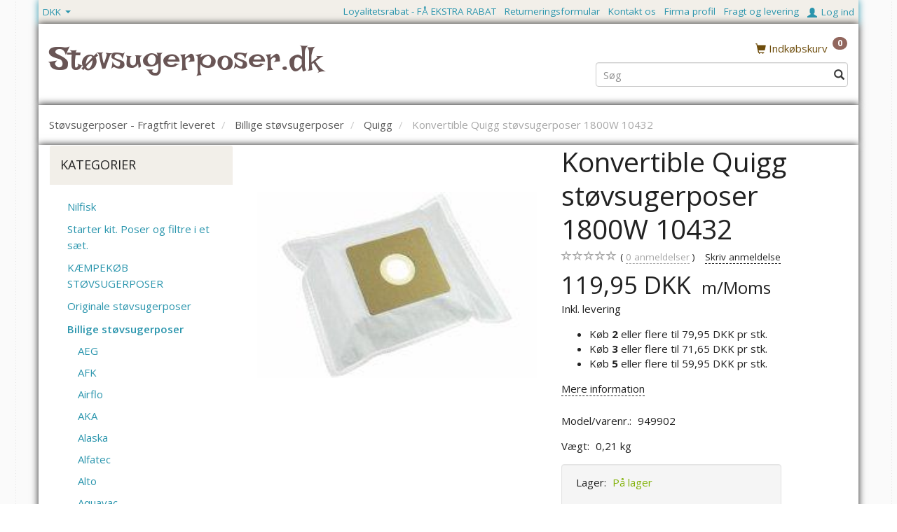

--- FILE ---
content_type: text/html; charset=UTF-8
request_url: https://xn--stvsugerposer-cnb.dk/quigg-111/konvertible-quigg-stoevsugerposer-1800w-10432-p73
body_size: 23381
content:
<!doctype html>
<html class="no-js  "
	lang="da"
>
<head>
			<title>QUIGG STØVSUGERPOSER TYPE 1800W 10432. STØVSUGERPOSER QUIGG. QUIGG STØVSUGERPOSER.</title>
		<meta charset="utf-8">
		<meta http-equiv="X-UA-Compatible" content="IE=edge">
				<meta name="description" content="Køb Konvertible Quigg støvsugerposer 1800W 10432 hos Støvsugerposer.dk. Fragtfrit leveret fra dag til dag. Spar penge ved køb af flere varer">
				<meta name="keywords" content="">
		<meta name="viewport" content="width=device-width, initial-scale=1">
											
	<meta property="og:site_name" content="Støvsugerposer. Fragtfrit &amp; Billigt. Alt i tilbehør">
	<meta property="og:type" content="product">
	<meta property="og:title" content="QUIGG STØVSUGERPOSER TYPE 1800W 10432. STØVSUGERPOSER QUIGG. QUIGG STØVSUGERPOSER.">
	<meta property="og:url" content="https://xn--stvsugerposer-cnb.dk/quigg-111/konvertible-quigg-stoevsugerposer-1800w-10432-p73">
	<meta property="og:image" content="https://xn--stvsugerposer-cnb.dk/media/cache/fb_image_thumb/product-images/73/942928.jpg?1434451824">
	<meta property="og:description" content="QUIGG STØVSUGERPOSER TYPE 1800W 10432. STØVSUGERPOSER QUIGG. QUIGG STØVSUGERPOSER.



Passer til:
QUIGG 10432


 
QUIGG 1800W



Indhold: 5 støvsugerposer og 1 prefilter">
					<link rel="alternate" hreflang="x-default" href="https://xn--stvsugerposer-cnb.dk/quigg-111/konvertible-quigg-stoevsugerposer-1800w-10432-p73">
			<link rel="alternate" hreflang="da-dk" href="https://xn--stvsugerposer-cnb.dk/quigg-111/konvertible-quigg-stoevsugerposer-1800w-10432-p73">
		
	<link rel="apple-touch-icon" href="/apple-touch-icon.png?v=646184126">
	<link rel="icon" href="/favicon.ico?v=759603527">

			<noscript>
	<style>
		.mm-inner .dropup,
		.mm-inner .dropdown {
			position: relative !important;
		}

		.dropdown:hover > .dropdown-menu {
			display: block !important;
			visibility: visible !important;
			opacity: 1;
		}

		.image.loading {
			opacity: 1;
		}

		.search-popup:hover .search {
			display: block;
		}
	</style>
</noscript>

<link rel="stylesheet" href="/build/frontend-theme/480.04a0f6ae.css"><link rel="stylesheet" href="/build/frontend-theme/theme.66f19b0a.css">
	
			<script id="obbIePolyfills">

	/**
	 * Object.assign() for IE11
	 * https://developer.mozilla.org/en-US/docs/Web/JavaScript/Reference/Global_Objects/Object/assign#Polyfill
	 */
	if (typeof Object.assign !== 'function') {

		Object.defineProperty(Object, 'assign', {

			value: function assign(target, varArgs) {

				// TypeError if undefined or null
				if (target == null) {
					throw new TypeError('Cannot convert undefined or null to object');
				}

				var to = Object(target);

				for (var index = 1; index < arguments.length; index++) {

					var nextSource = arguments[index];

					if (nextSource != null) {

						for (var nextKey in nextSource) {

							// Avoid bugs when hasOwnProperty is shadowed
							if (Object.prototype.hasOwnProperty.call(nextSource, nextKey)) {
								to[nextKey] = nextSource[nextKey];
							}
						}
					}
				}

				return to;
			},

			writable: true,
			configurable: true
		});
	}

</script>
<script id="obbJqueryShim">

		!function(){var n=[],t=function(t){n.push(t)},o={ready:function(n){t(n)}};window.jQuery=window.$=function(n){return"function"==typeof n&&t(n),o},document.addEventListener("obbReady",function(){for(var t=n.shift();t;)t(),t=n.shift()})}();

	
</script>

<script id="obbInit">

	document.documentElement.className += (self === top) ? ' not-in-iframe' : ' in-iframe';

	window.obb = {

		DEVMODE: false,

		components: {},

		constants: {
			IS_IN_IFRAME: (self !== top),
		},

		data: {
			possibleDiscountUrl: '/discount/check-product',
			possibleWishlistUrl: '/wishlist/check',
			buildSliderUrl: '/slider',
		},

		fn: {},

		jsServerLoggerEnabled: false,
	};

</script>
<script id="obbConstants">

	/** @lends obbConstants */
	obb.constants = {
		HOST: 'https://xn--stvsugerposer-cnb.dk',

		// Environment
		IS_PROD_MODE: true,
		IS_DEV_MODE: false,
		IS_TEST_MODE: false,
		IS_TEST_RUNNING: document.documentElement.hasAttribute('webdriver'),

		// Browser detection
		// https://stackoverflow.com/a/23522755/1949503
		IS_BROWSER_SAFARI: /^((?!chrome|android).)*safari/i.test(navigator.userAgent),

		// Current currency
		CURRENCY: 'DKK',
		// Current currency
		CURRENCY_OPT: {
			'left': '',
			'right': ' DKK',
			'thousand': '.',
			'decimal': ',',
		},

		LOCALES: [{"code":"da","locale":"da_dk"}],

		// Common data attributes
		LAZY_LOAD_BOOL_ATTR: 'data-lazy-load',

		// Current language's localization id
		LOCALE_ID: 'da',

		// Shopping cart
		SHOPPINGCART_POPUP_STATUS: false,
		BROWSER_LANGUAGE_DETECTION_ENABLE: false,
		CART_COOKIE_GUEST_ID: '_gpp_gcid',
		CART_COOKIE_POPUP_FLAG: '_gpp_sc_popup',
		CART_IMAGE_WIDTH: '40',
		CART_IMAGE_HEIGHT: '40',

		COOKIE_FE_LIST_VIEW: '_gpp_shop_clw',
		COOKIE_FE_USER: '_gpp_y',
		COOKIE_FE_PURCHASE_SESSION: '_gpp_purchase_session',
		COOKIE_FE_TRACKING: '_gpp_tupv',
		COOKIE_FE_AGE: '_gpp_age',
		COOKIE_FE_LANGUAGE: '_gpp_shop_language',

		// Category page
		PRODUCT_LISTING_LAYOUT: 'list',

		// Category filters
		FILTER_ANIMATION_DURATION: 400,
		FILTER_UPDATE_NUMBER_OF_PRODUCTS_DELAY: 400,
		FILTER_APPLY_DELAY: 2000,
		FILTER_PARAMS_WITH_MULTIPLE_VALUES_REGEXP: '^(av-\\d+|br|cat|stock|g-\\d+)$',

		// Viewport breakpoint widths
		viewport: {
			XP_MAX: 479,
			XS_MIN: 480,
			XS_MAX: 799,
			SM_MIN: 800,
			SM_MAX: 991,
			MD_MIN: 992,
			MD_MAX: 1199,
			LG_MIN: 1200,

			WIDTH_PARAM_IN_REQUEST: 'viewport_width',
			XP: 'xp',
			XS: 'xs',
			SM: 'sm',
			MD: 'md',
			LG: 'lg',
		},

		IS_SEARCH_AUTOCOMPLETE_ENABLED: true
	};

</script>

<script id="obbCookies">
	(function() {

		var obb = window.obb;

		obb.fn.setCookie = function setCookie(cname, cvalue, exdays) {
			var d = new Date();
			d.setTime(d.getTime() + (exdays * 24 * 60 * 60 * 1000));
			var expires = "expires=" + d.toUTCString();
			document.cookie = cname + "=" + cvalue + "; " + expires;
		};

		obb.fn.getCookie = function getCookie(cname) {
			var name = cname + "=";
			var ca = document.cookie.split(';');
			for (var i = 0; i < ca.length; i++) {
				var c = ca[i];
				while (c.charAt(0) == ' ') {
					c = c.substring(1);
				}
				if (c.indexOf(name) == 0) {
					return c.substring(name.length, c.length);
				}
			}
			return false;
		};

		
	})();
</script>

<script id="obbTranslations">

	/** @lends obbTranslations */
	obb.translations = {

		categories: "Kategorier",
		brands: "M\u00e6rker",
		products: "Produkter",
		pages: "Information",

		confirm: "Bekr\u00e6ft",
		confirmDelete: "Er du sikker p\u00e5 at du vil slette dette?",
		confirmDeleteWishlist: "Er du sikker p\u00e5 at du vil slette denne \u00f8nskeliste, med alt indhold?",

		add: "Tilf\u00f8j",
		moreWithEllipsis: "L\u00e6s mere...",

		foundProduct: "Fundet %s produkter",
		foundProducts: "%s produkter fundet",
		notAvailable: "Ikke tilg\u00e6ngelig",
		notFound: "Ikke fundet",
		pleaseChooseVariant: "V\u00e6lg venligst en variant",
		pleaseChooseAttribute: "V\u00e6lg venligst %s",
		pleaseChooseAttributes: "V\u00e6lg venligst %s og %s",

		viewAll: "Vis alle",
		viewAllFrom: "Se alle fra",
		quantityStep: "Denne vare s\u00e6lges kun i antal\/kolli af %s",
		quantityMinimum: "Minimum k\u00f8b af denne vare er %s",
		quantityMaximum: "Maks %s stk. kan k\u00f8bes af denne vare",

		notifications: {

			fillRequiredFields: "Ikke alle obligatoriske felter er udfyldt",
		},
		notAllProductAvaliableInSet: "Desv\u00e6rre er alle produkter i dette s\u00e6t ikke tilg\u00e6ngelige. V\u00e6lg en venligst en anden variant, eller fjern produkter som ikke er tilg\u00e6ngelige.",
		wasCopiedToClipboard: "Text was copied to clipboard",
	};

</script>


	
	<link rel="icon" href="/favicon.ico">
	
<script async src="https://www.googletagmanager.com/gtag/js?id=AW-1008943922"></script>
<script id="OBBGoogleAnalytics4">
	window.dataLayer = window.dataLayer || [];

	function gtag() {
		dataLayer.push(arguments);
	}

	gtag('js', new Date());

	gtag('config', 'AW-1008943922', {
		'anonymize_ip': false
		 });


	gtag('event', 'view_item', {
		currency: "DKK",
		value: 119.95,
		items: [
			{
				"item_id": "73",
				"item_name": "Konvertible\u0020Quigg\u0020st\u00F8vsugerposer\u00201800W\u002010432",
				"item_brand": "",
				"item_category": "Billige\u0020st\u00F8vsugerposer\u0020\/\u0020Quigg",
				"quantity": 1,
				"price": 119.95,
				"url": "https://xn--stvsugerposer-cnb.dk/quigg-111/konvertible-quigg-stoevsugerposer-1800w-10432-p73",
				"image_url": "https://xn--stvsugerposer-cnb.dk/media/cache/product_info_main_thumb/product-images/73/942928.jpg"
			}
		]
	});



</script>
<meta name="google-site-verification" content="D3_RqTsSqCr42Wro9chsN8-FB9RwYJgWiEY5hnZFadc" />
</head>

<body class="	page-product pid73 	
 ">
	

	<div id="page-wrapper" class="page-wrapper">

		<section id="page-inner" class="page-inner">

			<header id="header" class="site-header">
									
<div
	class="navbar-default navbar-mobile visible-xp-block visible-xs-block "
	data-hook="mobileNavbar"
	role="tabpanel"
>
	<div class="container">

		<div class="clearfix">
			
<div
	class="sidebar-toggle-wrap visible-xp-block visible-xs-block pull-left"
>
	<button
		class="btn btn-default sidebar-toggle sidebar-toggle-general"
		data-hook="toggleMobileMenu"
	>
		<i class="icon-bars">
			<span class="sr-only">Skifte navigation</span>
			<span class="icon-bar"></span>
			<span class="icon-bar"></span>
			<span class="icon-bar"></span>
		</i>
		<span>Menu</span>
	</button>
</div>

			<ul class="nav navbar-nav nav-pills navbar-mobile-tabs pull-right">

				<li>
					<a
						class="toggle-price-vat"
						title="Vis&#x20;priser&#x20;ekskl.&#x20;moms"
						href="https://xn--stvsugerposer-cnb.dk/_switch/price_vat"
					>
						<i class="glyphicon glyphicon-euro"></i>
					</a>
				</li>
				<li>
					<a
						class="toggle-tab-search"
						title="Søg"
						data-toggle="pill"
					>
						<i class="glyphicon glyphicon-search"></i>
					</a>
				</li>
				
				<li>
											<a
							class="login"
							data-hook="mobileNavbar-loginButton"
							title="Login"
							href="/user/"
							data-toggle="modal"
							data-target="#login-modal"
						>
							<i class="glyphicon glyphicon-user"></i>
						</a>
									</li>

									<li>
						<a
							class="toggle-tab-minicart "
							title="Cart"
							data-hook="mobileNavbar"
							href="#navbarMobileMinicart"
							data-toggle="pill"
						>
							<i class="glyphicon glyphicon-shopping-cart"></i>
							<span class="count badge"></span>
						</a>
					</li>
				
			</ul>
		</div>

		<div class="tab-content">
			<div
				class="tab-pane fade page-content tab-userbar"
				id="navbarMobileUserbar"
				data-hook="mobileNavbar-userMenu"
				role="tabpanel"
			>
				<ul class="nav navbar-nav">
					

					<li>
			<a class="login login-link"
   href="/user/"
   title="Login"
   data-toggle="modal"
   data-target="#login-modal"
	>
	<i class="glyphicon glyphicon-user"></i>
	<span class="title">
		Log ind
	</span>
</a>
		</li>
	
				</ul>
			</div>
		</div>

	</div>
</div>
													
    <nav class="navbar navbar-inverse" role="navigation">
        <div class="container">
            <div class="collapse navbar-collapse">
                

	<ul class="currency nav navbar-left navbar-nav">
		<li class="dropdown">
			<a
				href="#"
				class="dropdown-toggle current-currency"
				data-toggle="dropdown"
							>
				<span class="title">DKK</span>
				<span class="caret"></span>
			</a>
			<ul class="dropdown-menu js-url-switcher">
									<li class="currency-CHF">
						<a href="#" data-url="https://xn--stvsugerposer-cnb.dk/quigg-111/konvertible-quigg-stoevsugerposer-1800w-10432-p73?currency=CHF">
							CHF
						</a>
					</li>
									<li class="currency-DKK active">
						<a href="#" data-url="https://xn--stvsugerposer-cnb.dk/quigg-111/konvertible-quigg-stoevsugerposer-1800w-10432-p73?currency=DKK">
							DKK
						</a>
					</li>
									<li class="currency-EUR">
						<a href="#" data-url="https://xn--stvsugerposer-cnb.dk/quigg-111/konvertible-quigg-stoevsugerposer-1800w-10432-p73?currency=EUR">
							EUR
						</a>
					</li>
									<li class="currency-GBP">
						<a href="#" data-url="https://xn--stvsugerposer-cnb.dk/quigg-111/konvertible-quigg-stoevsugerposer-1800w-10432-p73?currency=GBP">
							GBP
						</a>
					</li>
									<li class="currency-NOK">
						<a href="#" data-url="https://xn--stvsugerposer-cnb.dk/quigg-111/konvertible-quigg-stoevsugerposer-1800w-10432-p73?currency=NOK">
							NOK
						</a>
					</li>
									<li class="currency-SEK">
						<a href="#" data-url="https://xn--stvsugerposer-cnb.dk/quigg-111/konvertible-quigg-stoevsugerposer-1800w-10432-p73?currency=SEK">
							SEK
						</a>
					</li>
									<li class="currency-USD">
						<a href="#" data-url="https://xn--stvsugerposer-cnb.dk/quigg-111/konvertible-quigg-stoevsugerposer-1800w-10432-p73?currency=USD">
							USD
						</a>
					</li>
							</ul>
		</li>
	</ul>
 

 

	<ul
		class="userbar nav navbar-left navbar-nav navbar-right"
		id="userbar"
		
	>

		
					<li>
				<a class="login login-link"
   href="/user/"
   title="Login"
   data-toggle="modal"
   data-target="#login-modal"
	>
	<i class="glyphicon glyphicon-user"></i>
	<span class="title">
		Log ind
	</span>
</a>
			</li>
			</ul>

 
	
	<ul class="info-menu nav nav-links navbar-right navbar-nav hidden-xp hidden-xs">
		
	
	
		
		<li class="navbar-right navbar-nav hidden-xp hidden-xs ">
			<a href="/information/fragt-og-levering/">
				Fragt og levering
			</a>
		</li>

	
		
		<li class="navbar-right navbar-nav hidden-xp hidden-xs ">
			<a href="/information/firma-profil/">
				Firma profil
			</a>
		</li>

	
		
		<li class="navbar-right navbar-nav hidden-xp hidden-xs ">
			<a href="/information/kontakt-os/">
				Kontakt os
			</a>
		</li>

	
		
		<li class="navbar-right navbar-nav hidden-xp hidden-xs ">
			<a href="/return-note/">
				Returneringsformular
			</a>
		</li>

	
		
		<li class="navbar-right navbar-nav hidden-xp hidden-xs ">
			<a href="/information/loyalitetsrabat-fa-ekstra-rabat/">
				Loyalitetsrabat - FÅ EKSTRA RABAT
			</a>
		</li>

	

	</ul>


            </div>
        </div>
    </nav>
    <div class="container">
        <div class="row">
            <div class="col-md-8">
                
<div
	class="logo  logo-kind-text"
	
	id="logo"
>
	<a
			aria-label="St&#x00F8;vsugerposer.dk"
			href="/"
			data-store-name="St&#x00F8;vsugerposer.dk"
		><span class="logo-text">Støvsugerposer.dk</span></a></div>
            </div>
            <div class="col-md-8"></div>
            <div class="col-md-8">
                <nav class="navbar" role="navigation">
                    
	<ul
		class="minicart minicart-compact  nav navbar-left navbar-nav navbar-right"
		id="minicart"
		
	>
		<li
			class="dropdown"
			data-backdrop="static"
			data-dropdown-align="right"
			data-reload-name="cart"
			data-reload-url="/cart/show/minicart/compact"
		>
			
<a aria-label="Indkøbskurv" href="/cart/"  data-toggle="dropdown" data-hover="dropdown" data-link-is-clickable>

	<i class="glyphicon glyphicon-shopping-cart"></i>
	<span class="title">
		Indkøbskurv
	</span>
	<span class="total">
		
	</span>
	<span class="count badge">
		0
	</span>

</a>

<div class="dropdown-menu prevent-click-event-propagation">
	

	<div class="cart cart-compact panel panel-default  "
		
	>
		<div class="panel-heading">
			Indkøbskurv
		</div>

		<div class="panel-body"
			 data-reload-name="cart"
			 data-reload-url="/cart/show/cartbody_minified/compact"
		>
			

	<div class="inner empty">
		<span class="empty-cart-message">
			Din indkøbskurv er tom!
		</span>
	</div>




			
	<div class="cards ">
					<img src="https://xn--stvsugerposer-cnb.dk/media/cache/small_cards/images/certificates/amex.gif" alt="paymentlogo">
					<img src="https://xn--stvsugerposer-cnb.dk/media/cache/small_cards/images/certificates/dankort.gif" alt="paymentlogo">
					<img src="https://xn--stvsugerposer-cnb.dk/media/cache/small_cards/images/certificates/edankort.gif" alt="paymentlogo">
					<img src="https://xn--stvsugerposer-cnb.dk/media/cache/small_cards/images/certificates/jcb.gif" alt="paymentlogo">
					<img src="https://xn--stvsugerposer-cnb.dk/media/cache/small_cards/images/certificates/maestro.gif" alt="paymentlogo">
					<img src="https://xn--stvsugerposer-cnb.dk/media/cache/small_cards/images/certificates/mastercard.gif" alt="paymentlogo">
					<img src="https://xn--stvsugerposer-cnb.dk/media/cache/small_cards/images/certificates/visa.gif" alt="paymentlogo">
					<img src="https://xn--stvsugerposer-cnb.dk/media/cache/small_cards/images/certificates/visa_electron.gif" alt="paymentlogo">
			</div>
		</div>

		<div class="panel-footer">

			<form action="/checkout">
				<button type="submit" class="btn btn-primary btn-block">
					Til kassen
				</button>
			</form>

			<form action="/cart/">
				<button type="submit" class="btn btn-default btn-block">
					Se indkøbskurv
				</button>
			</form>
		</div>

	</div>
</div>

		</li>
	</ul>
                </nav> 
<form method="GET"
	  action="/search/"
	  class="dropdown search "
	  data-target="modal"
	  
>
			
	<input
		id="search-input-desktop"
		type="search"
		class="form-control search-autocomplete"
		name="q"
		maxlength="255"
		placeholder="Søg"
		value=""
		data-request-url="/search/suggestion/"
		aria-haspopup="true"
		aria-expanded="false"
			>
		<button class="btn" type="submit" aria-label="Søg">
			<i class="glyphicon glyphicon-search"></i>
		</button>
		<div class="dropdown-menu w-100 search-output-container">
			<div class="suggestions d-none">
				<b>Forslag: </b>
				<div class="suggestion-terms"></div>
			</div>
			<div class="main">
				<div class="search-content empty" data-section="products" id="search-results-products">
					<ul class="mt-2 custom search-list"></ul>
					<p class="search-suggestion-empty">Ingen resultater fundet</p>
					<button name="view" type="submit" class="btn btn-link">
						Vis alle resultater <span>(0)</span>
					</button>
				</div>
			</div>
		</div>
				<style>
			form.search .dropdown-menu li .image {
				max-width: 100px;
			}
		</style>

	</form>
            </div>
        </div>
    </div>

								<div class="section-border container"></div>
			</header>

				<style>
	@media (min-width: 800px) {

		.thumbnails-on-left .product-images-main {
			margin-left: 95px;
		}

		.thumbnails-on-right .product-images-main {
			margin-right: 95px;
		}

		.thumbnails-on-left .product-images-additional ul,
		.thumbnails-on-right .product-images-additional ul {
			max-width: 75px;
		}
	}
	.thumbnails-freeze {
		&.thumbnails-on-left .product-images-main {
			margin-left: 95px;
		}

		&.thumbnails-on-right .product-images-main {
			margin-right: 95px;
		}

		&.thumbnails-on-left .product-images-additional ul,
		&.thumbnails-on-right .product-images-additional ul {
			max-width: 75px;
		}
	}
</style>
	<main
		id="main"
		class="site-main product-info product pid73 has-variants-compact no-options variants-template-constructor no-variant-preselect"
		data-product-id="73"
		data-variants-template="constructor"
	>

		<div class="container">
			<div id="notification">
																</div>
		</div>

		
    <div class="container">
        <ol
	id="breadcrumb"
	class="breadcrumb "
	itemscope itemtype="https://schema.org/BreadcrumbList"
>
							
		<li class="breadcrumb-item  "
			
		>
							<a
					
					href="/"
				>
					<span
						class="title"
						itemprop="name"
					>
						Støvsugerposer - Fragtfrit leveret
					</span>
				</a>
									</li>
							
		<li class="breadcrumb-item  "
			itemprop="itemListElement" itemtype="https://schema.org/ListItem" itemscope
		>
							<a
					itemtype="https://schema.org/Thing" itemprop="item"
					href="/billige-stoevsugerposer-12/"
				>
					<span
						class="title"
						itemprop="name"
					>
						Billige støvsugerposer
					</span>
				</a>
				<meta itemprop="position" content="2" />					</li>
							
		<li class="breadcrumb-item breadcrumb-parent-category "
			itemprop="itemListElement" itemtype="https://schema.org/ListItem" itemscope
		>
							<a
					itemtype="https://schema.org/Thing" itemprop="item"
					href="/quigg-111/"
				>
					<span
						class="title"
						itemprop="name"
					>
						Quigg
					</span>
				</a>
				<meta itemprop="position" content="3" />					</li>
							
		<li class="breadcrumb-item  active"
			
		>
							<span class="title">
					Konvertible Quigg støvsugerposer 1800W 10432
				</span>
					</li>
	
</ol>
    </div>
    <div class="container">
        <div class="row">
            <div class="col-md-6">
                



							
<div
	class="panel panel-default categories hidden-xp hidden-xs"
		>
			<div class="panel-heading">
							Kategorier
			
		</div>
	
						



					<ul class="nav nav-links categories-menu panel-body hidden-xp hidden-xs">
											
		
			
	<li class="cid310 level1"
			>
		<a class=""
		   href="/nilfisk-310/"
					>
			
			<span class="col-title">
				<span class="title">Nilfisk</span>

				
				</span>
		</a>

						
			</li>

											
		
			
	<li class="cid301 level1"
			>
		<a class=""
		   href="/starter-kit-poser-og-filtre-i-et-saet-301/"
					>
			
			<span class="col-title">
				<span class="title">Starter kit. Poser og filtre i et sæt.</span>

				
				</span>
		</a>

						
			</li>

											
		
			
	<li class="cid299 level1"
			>
		<a class=""
		   href="/kaempekoeb-stoevsugerposer-299/"
					>
			
			<span class="col-title">
				<span class="title">KÆMPEKØB STØVSUGERPOSER</span>

				
				</span>
		</a>

						
			</li>

											
		
			
	<li class="cid9 level1"
			>
		<a class=""
		   href="/originale-stoevsugerposer-9/"
					>
			
			<span class="col-title">
				<span class="title">Originale støvsugerposer</span>

				
				</span>
		</a>

						
			</li>

											
		
								
	<li class="cid12 level1 parent has-children"
			>
		<a class=""
		   href="/billige-stoevsugerposer-12/"
					>
			
			<span class="col-title">
				<span class="title">Billige støvsugerposer</span>

				
				</span>
		</a>

											
								<ul class="">
				
																			
		
			
	<li class="cid30 level2"
			>
		<a class=""
		   href="/aeg-30/"
					>
			
			<span class="col-title">
				<span class="title">AEG</span>

				
				</span>
		</a>

						
			</li>

															
		
			
	<li class="cid31 level2"
			>
		<a class=""
		   href="/afk-31/"
					>
			
			<span class="col-title">
				<span class="title">AFK</span>

				
				</span>
		</a>

						
			</li>

															
		
			
	<li class="cid32 level2"
			>
		<a class=""
		   href="/airflo-32/"
					>
			
			<span class="col-title">
				<span class="title">Airflo</span>

				
				</span>
		</a>

						
			</li>

															
		
			
	<li class="cid33 level2"
			>
		<a class=""
		   href="/aka-33/"
					>
			
			<span class="col-title">
				<span class="title">AKA</span>

				
				</span>
		</a>

						
			</li>

															
		
			
	<li class="cid34 level2"
			>
		<a class=""
		   href="/alaska-34/"
					>
			
			<span class="col-title">
				<span class="title">Alaska</span>

				
				</span>
		</a>

						
			</li>

															
		
			
	<li class="cid35 level2"
			>
		<a class=""
		   href="/alfatec-35/"
					>
			
			<span class="col-title">
				<span class="title">Alfatec</span>

				
				</span>
		</a>

						
			</li>

															
		
			
	<li class="cid36 level2"
			>
		<a class=""
		   href="/alto-36/"
					>
			
			<span class="col-title">
				<span class="title">Alto</span>

				
				</span>
		</a>

						
			</li>

															
		
			
	<li class="cid37 level2"
			>
		<a class=""
		   href="/aquavac-37/"
					>
			
			<span class="col-title">
				<span class="title">Aquavac</span>

				
				</span>
		</a>

						
			</li>

															
		
			
	<li class="cid38 level2"
			>
		<a class=""
		   href="/asea-scandia-38/"
					>
			
			<span class="col-title">
				<span class="title">Asea Scandia</span>

				
				</span>
		</a>

						
			</li>

															
		
			
	<li class="cid41 level2"
			>
		<a class=""
		   href="/bauknecht-41/"
					>
			
			<span class="col-title">
				<span class="title">Bauknecht</span>

				
				</span>
		</a>

						
			</li>

															
		
			
	<li class="cid42 level2"
			>
		<a class=""
		   href="/beam-42/"
					>
			
			<span class="col-title">
				<span class="title">Beam</span>

				
				</span>
		</a>

						
			</li>

															
		
			
	<li class="cid39 level2"
			>
		<a class=""
		   href="/beko-39/"
					>
			
			<span class="col-title">
				<span class="title">Beko</span>

				
				</span>
		</a>

						
			</li>

															
		
			
	<li class="cid40 level2"
			>
		<a class=""
		   href="/bessert-40/"
					>
			
			<span class="col-title">
				<span class="title">Bessert</span>

				
				</span>
		</a>

						
			</li>

															
		
			
	<li class="cid43 level2"
			>
		<a class=""
		   href="/bissel-43/"
					>
			
			<span class="col-title">
				<span class="title">Bissel</span>

				
				</span>
		</a>

						
			</li>

															
		
			
	<li class="cid44 level2"
			>
		<a class=""
		   href="/black-decker-44/"
					>
			
			<span class="col-title">
				<span class="title">Black &amp; Decker</span>

				
				</span>
		</a>

						
			</li>

															
		
			
	<li class="cid45 level2"
			>
		<a class=""
		   href="/bomann-45/"
					>
			
			<span class="col-title">
				<span class="title">Bomann</span>

				
				</span>
		</a>

						
			</li>

															
		
			
	<li class="cid46 level2"
			>
		<a class=""
		   href="/bosch-46/"
					>
			
			<span class="col-title">
				<span class="title">Bosch</span>

				
				</span>
		</a>

						
			</li>

															
		
			
	<li class="cid47 level2"
			>
		<a class=""
		   href="/chromax-47/"
					>
			
			<span class="col-title">
				<span class="title">Chromax</span>

				
				</span>
		</a>

						
			</li>

															
		
			
	<li class="cid48 level2"
			>
		<a class=""
		   href="/clatronic-48/"
					>
			
			<span class="col-title">
				<span class="title">Clatronic</span>

				
				</span>
		</a>

						
			</li>

															
		
			
	<li class="cid293 level2"
			>
		<a class=""
		   href="/cleanfix-293/"
					>
			
			<span class="col-title">
				<span class="title">Cleanfix</span>

				
				</span>
		</a>

						
			</li>

															
		
			
	<li class="cid49 level2"
			>
		<a class=""
		   href="/collector-49/"
					>
			
			<span class="col-title">
				<span class="title">Collector</span>

				
				</span>
		</a>

						
			</li>

															
		
			
	<li class="cid50 level2"
			>
		<a class=""
		   href="/daewoo-50/"
					>
			
			<span class="col-title">
				<span class="title">Daewoo</span>

				
				</span>
		</a>

						
			</li>

															
		
			
	<li class="cid51 level2"
			>
		<a class=""
		   href="/darell-51/"
					>
			
			<span class="col-title">
				<span class="title">Darell</span>

				
				</span>
		</a>

						
			</li>

															
		
			
	<li class="cid52 level2"
			>
		<a class=""
		   href="/darenas-52/"
					>
			
			<span class="col-title">
				<span class="title">Darenas</span>

				
				</span>
		</a>

						
			</li>

															
		
			
	<li class="cid53 level2"
			>
		<a class=""
		   href="/delonghi-53/"
					>
			
			<span class="col-title">
				<span class="title">DeLonghi</span>

				
				</span>
		</a>

						
			</li>

															
		
			
	<li class="cid54 level2"
			>
		<a class=""
		   href="/easyclean-54/"
					>
			
			<span class="col-title">
				<span class="title">Easyclean</span>

				
				</span>
		</a>

						
			</li>

															
		
			
	<li class="cid55 level2"
			>
		<a class=""
		   href="/eio-55/"
					>
			
			<span class="col-title">
				<span class="title">EIO</span>

				
				</span>
		</a>

						
			</li>

															
		
			
	<li class="cid56 level2"
			>
		<a class=""
		   href="/electrolux-56/"
					>
			
			<span class="col-title">
				<span class="title">Electrolux</span>

				
				</span>
		</a>

						
			</li>

															
		
			
	<li class="cid57 level2"
			>
		<a class=""
		   href="/elektro-helios-57/"
					>
			
			<span class="col-title">
				<span class="title">Elektro Helios</span>

				
				</span>
		</a>

						
			</li>

															
		
			
	<li class="cid58 level2"
			>
		<a class=""
		   href="/elram-58/"
					>
			
			<span class="col-title">
				<span class="title">Elram</span>

				
				</span>
		</a>

						
			</li>

															
		
			
	<li class="cid59 level2"
			>
		<a class=""
		   href="/elvita-59/"
					>
			
			<span class="col-title">
				<span class="title">Elvita</span>

				
				</span>
		</a>

						
			</li>

															
		
			
	<li class="cid60 level2"
			>
		<a class=""
		   href="/erma-60/"
					>
			
			<span class="col-title">
				<span class="title">Erma</span>

				
				</span>
		</a>

						
			</li>

															
		
			
	<li class="cid61 level2"
			>
		<a class=""
		   href="/es-61/"
					>
			
			<span class="col-title">
				<span class="title">ES</span>

				
				</span>
		</a>

						
			</li>

															
		
			
	<li class="cid62 level2"
			>
		<a class=""
		   href="/eta-62/"
					>
			
			<span class="col-title">
				<span class="title">ETA</span>

				
				</span>
		</a>

						
			</li>

															
		
			
	<li class="cid63 level2"
			>
		<a class=""
		   href="/euroclean-63/"
					>
			
			<span class="col-title">
				<span class="title">Euroclean</span>

				
				</span>
		</a>

						
			</li>

															
		
			
	<li class="cid64 level2"
			>
		<a class=""
		   href="/europart-64/"
					>
			
			<span class="col-title">
				<span class="title">Europart</span>

				
				</span>
		</a>

						
			</li>

															
		
			
	<li class="cid294 level2"
			>
		<a class=""
		   href="/everglades-294/"
					>
			
			<span class="col-title">
				<span class="title">Everglades</span>

				
				</span>
		</a>

						
			</li>

															
		
			
	<li class="cid65 level2"
			>
		<a class=""
		   href="/exicdo-65/"
					>
			
			<span class="col-title">
				<span class="title">Exicdo</span>

				
				</span>
		</a>

						
			</li>

															
		
			
	<li class="cid66 level2"
			>
		<a class=""
		   href="/fart-66/"
					>
			
			<span class="col-title">
				<span class="title">Fart</span>

				
				</span>
		</a>

						
			</li>

															
		
			
	<li class="cid69 level2"
			>
		<a class=""
		   href="/first-line-69/"
					>
			
			<span class="col-title">
				<span class="title">First Line</span>

				
				</span>
		</a>

						
			</li>

															
		
			
	<li class="cid70 level2"
			>
		<a class=""
		   href="/foma-70/"
					>
			
			<span class="col-title">
				<span class="title">FOMA</span>

				
				</span>
		</a>

						
			</li>

															
		
			
	<li class="cid71 level2"
			>
		<a class=""
		   href="/frithiof-71/"
					>
			
			<span class="col-title">
				<span class="title">Frithiof</span>

				
				</span>
		</a>

						
			</li>

															
		
			
	<li class="cid72 level2"
			>
		<a class=""
		   href="/gerni-72/"
					>
			
			<span class="col-title">
				<span class="title">Gerni</span>

				
				</span>
		</a>

						
			</li>

															
		
			
	<li class="cid73 level2"
			>
		<a class=""
		   href="/ghilibi-73/"
					>
			
			<span class="col-title">
				<span class="title">Ghilibi</span>

				
				</span>
		</a>

						
			</li>

															
		
			
	<li class="cid74 level2"
			>
		<a class=""
		   href="/goldstar-74/"
					>
			
			<span class="col-title">
				<span class="title">Goldstar</span>

				
				</span>
		</a>

						
			</li>

															
		
			
	<li class="cid75 level2"
			>
		<a class=""
		   href="/gorenje-75/"
					>
			
			<span class="col-title">
				<span class="title">Gorenje</span>

				
				</span>
		</a>

						
			</li>

															
		
			
	<li class="cid76 level2"
			>
		<a class=""
		   href="/hako-76/"
					>
			
			<span class="col-title">
				<span class="title">Hako</span>

				
				</span>
		</a>

						
			</li>

															
		
			
	<li class="cid77 level2"
			>
		<a class=""
		   href="/hbh-77/"
					>
			
			<span class="col-title">
				<span class="title">HBH</span>

				
				</span>
		</a>

						
			</li>

															
		
			
	<li class="cid78 level2"
			>
		<a class=""
		   href="/hitachi-78/"
					>
			
			<span class="col-title">
				<span class="title">Hitachi</span>

				
				</span>
		</a>

						
			</li>

															
		
			
	<li class="cid79 level2"
			>
		<a class=""
		   href="/holland-electro-79/"
					>
			
			<span class="col-title">
				<span class="title">Holland Electro</span>

				
				</span>
		</a>

						
			</li>

															
		
			
	<li class="cid80 level2"
			>
		<a class=""
		   href="/hoover-80/"
					>
			
			<span class="col-title">
				<span class="title">Hoover</span>

				
				</span>
		</a>

						
			</li>

															
		
			
	<li class="cid81 level2"
			>
		<a class=""
		   href="/hugin-81/"
					>
			
			<span class="col-title">
				<span class="title">Hugin</span>

				
				</span>
		</a>

						
			</li>

															
		
			
	<li class="cid83 level2"
			>
		<a class=""
		   href="/husgvarna-83/"
					>
			
			<span class="col-title">
				<span class="title">Husgvarna</span>

				
				</span>
		</a>

						
			</li>

															
		
			
	<li class="cid82 level2"
			>
		<a class=""
		   href="/husky-82/"
					>
			
			<span class="col-title">
				<span class="title">Husky</span>

				
				</span>
		</a>

						
			</li>

															
		
			
	<li class="cid84 level2"
			>
		<a class=""
		   href="/ide-line-84/"
					>
			
			<span class="col-title">
				<span class="title">Ide Line</span>

				
				</span>
		</a>

						
			</li>

															
		
			
	<li class="cid85 level2"
			>
		<a class=""
		   href="/inox-85/"
					>
			
			<span class="col-title">
				<span class="title">Inox</span>

				
				</span>
		</a>

						
			</li>

															
		
			
	<li class="cid86 level2"
			>
		<a class=""
		   href="/kalorik-86/"
					>
			
			<span class="col-title">
				<span class="title">Kalorik</span>

				
				</span>
		</a>

						
			</li>

															
		
			
	<li class="cid91 level2"
			>
		<a class=""
		   href="/kaurcher-91/"
					>
			
			<span class="col-title">
				<span class="title">Kärcher</span>

				
				</span>
		</a>

						
			</li>

															
		
			
	<li class="cid87 level2"
			>
		<a class=""
		   href="/kenwood-87/"
					>
			
			<span class="col-title">
				<span class="title">Kenwood</span>

				
				</span>
		</a>

						
			</li>

															
		
			
	<li class="cid88 level2"
			>
		<a class=""
		   href="/kew-88/"
					>
			
			<span class="col-title">
				<span class="title">KEW</span>

				
				</span>
		</a>

						
			</li>

															
		
			
	<li class="cid89 level2"
			>
		<a class=""
		   href="/kirby-89/"
					>
			
			<span class="col-title">
				<span class="title">Kirby</span>

				
				</span>
		</a>

						
			</li>

															
		
			
	<li class="cid90 level2"
			>
		<a class=""
		   href="/krups-90/"
					>
			
			<span class="col-title">
				<span class="title">Krups</span>

				
				</span>
		</a>

						
			</li>

															
		
			
	<li class="cid92 level2"
			>
		<a class=""
		   href="/lg-electronics-92/"
					>
			
			<span class="col-title">
				<span class="title">LG Electronics</span>

				
				</span>
		</a>

						
			</li>

															
		
			
	<li class="cid93 level2"
			>
		<a class=""
		   href="/linea-93/"
					>
			
			<span class="col-title">
				<span class="title">Linea</span>

				
				</span>
		</a>

						
			</li>

															
		
			
	<li class="cid94 level2"
			>
		<a class=""
		   href="/major-94/"
					>
			
			<span class="col-title">
				<span class="title">Major</span>

				
				</span>
		</a>

						
			</li>

															
		
			
	<li class="cid95 level2"
			>
		<a class=""
		   href="/master-95/"
					>
			
			<span class="col-title">
				<span class="title">Master</span>

				
				</span>
		</a>

						
			</li>

															
		
			
	<li class="cid96 level2"
			>
		<a class=""
		   href="/matador-96/"
					>
			
			<span class="col-title">
				<span class="title">Matador</span>

				
				</span>
		</a>

						
			</li>

															
		
			
	<li class="cid97 level2"
			>
		<a class=""
		   href="/melissa-97/"
					>
			
			<span class="col-title">
				<span class="title">Melissa</span>

				
				</span>
		</a>

						
			</li>

															
		
			
	<li class="cid98 level2"
			>
		<a class=""
		   href="/mercedes-98/"
					>
			
			<span class="col-title">
				<span class="title">Mercedes</span>

				
				</span>
		</a>

						
			</li>

															
		
			
	<li class="cid99 level2"
			>
		<a class=""
		   href="/metabo-99/"
					>
			
			<span class="col-title">
				<span class="title">Metabo</span>

				
				</span>
		</a>

						
			</li>

															
		
			
	<li class="cid28 level2"
			>
		<a class=""
		   href="/miele-28/"
					>
			
			<span class="col-title">
				<span class="title">Miele</span>

				
				</span>
		</a>

						
			</li>

															
		
			
	<li class="cid105 level2"
			>
		<a class=""
		   href="/moulinex-105/"
					>
			
			<span class="col-title">
				<span class="title">Moulinex</span>

				
				</span>
		</a>

						
			</li>

															
		
			
	<li class="cid100 level2"
			>
		<a class=""
		   href="/multivac-100/"
					>
			
			<span class="col-title">
				<span class="title">Multivac</span>

				
				</span>
		</a>

						
			</li>

															
		
			
	<li class="cid101 level2"
			>
		<a class=""
		   href="/national-101/"
					>
			
			<span class="col-title">
				<span class="title">National</span>

				
				</span>
		</a>

						
			</li>

															
		
			
	<li class="cid29 level2"
			>
		<a class=""
		   href="/nilfisk-29/"
					>
			
			<span class="col-title">
				<span class="title">Nilfisk</span>

				
				</span>
		</a>

						
			</li>

															
		
			
	<li class="cid102 level2"
			>
		<a class=""
		   href="/numatic-102/"
					>
			
			<span class="col-title">
				<span class="title">Numatic</span>

				
				</span>
		</a>

						
			</li>

															
		
			
	<li class="cid103 level2"
			>
		<a class=""
		   href="/obh-103/"
					>
			
			<span class="col-title">
				<span class="title">OBH</span>

				
				</span>
		</a>

						
			</li>

															
		
			
	<li class="cid104 level2"
			>
		<a class=""
		   href="/panasonic-104/"
					>
			
			<span class="col-title">
				<span class="title">Panasonic</span>

				
				</span>
		</a>

						
			</li>

															
		
			
	<li class="cid107 level2"
			>
		<a class=""
		   href="/parkside-107/"
					>
			
			<span class="col-title">
				<span class="title">Parkside</span>

				
				</span>
		</a>

						
			</li>

															
		
			
	<li class="cid108 level2"
			>
		<a class=""
		   href="/philips-108/"
					>
			
			<span class="col-title">
				<span class="title">Philips</span>

				
				</span>
		</a>

						
			</li>

															
		
			
	<li class="cid109 level2"
			>
		<a class=""
		   href="/point-109/"
					>
			
			<span class="col-title">
				<span class="title">Point</span>

				
				</span>
		</a>

						
			</li>

															
		
			
	<li class="cid110 level2"
			>
		<a class=""
		   href="/progress-110/"
					>
			
			<span class="col-title">
				<span class="title">Progress</span>

				
				</span>
		</a>

						
			</li>

															
		
			
	<li class="cid111 level2 active"
			>
		<a class=""
		   href="/quigg-111/"
					>
			
			<span class="col-title">
				<span class="title">Quigg</span>

				
				</span>
		</a>

						
			</li>

															
		
			
	<li class="cid112 level2"
			>
		<a class=""
		   href="/rekord-112/"
					>
			
			<span class="col-title">
				<span class="title">Rekord</span>

				
				</span>
		</a>

						
			</li>

															
		
			
	<li class="cid113 level2"
			>
		<a class=""
		   href="/rotel-113/"
					>
			
			<span class="col-title">
				<span class="title">Rotel</span>

				
				</span>
		</a>

						
			</li>

															
		
			
	<li class="cid114 level2"
			>
		<a class=""
		   href="/rowenta-114/"
					>
			
			<span class="col-title">
				<span class="title">Rowenta</span>

				
				</span>
		</a>

						
			</li>

															
		
			
	<li class="cid115 level2"
			>
		<a class=""
		   href="/run-115/"
					>
			
			<span class="col-title">
				<span class="title">Run</span>

				
				</span>
		</a>

						
			</li>

															
		
			
	<li class="cid116 level2"
			>
		<a class=""
		   href="/samsung-116/"
					>
			
			<span class="col-title">
				<span class="title">Samsung</span>

				
				</span>
		</a>

						
			</li>

															
		
			
	<li class="cid117 level2"
			>
		<a class=""
		   href="/sanyo-117/"
					>
			
			<span class="col-title">
				<span class="title">Sanyo</span>

				
				</span>
		</a>

						
			</li>

															
		
			
	<li class="cid118 level2"
			>
		<a class=""
		   href="/severin-118/"
					>
			
			<span class="col-title">
				<span class="title">Severin</span>

				
				</span>
		</a>

						
			</li>

															
		
			
	<li class="cid119 level2"
			>
		<a class=""
		   href="/siemens-119/"
					>
			
			<span class="col-title">
				<span class="title">Siemens</span>

				
				</span>
		</a>

						
			</li>

															
		
			
	<li class="cid120 level2"
			>
		<a class=""
		   href="/sorteco-120/"
					>
			
			<span class="col-title">
				<span class="title">Sorteco</span>

				
				</span>
		</a>

						
			</li>

															
		
			
	<li class="cid121 level2"
			>
		<a class=""
		   href="/taski-121/"
					>
			
			<span class="col-title">
				<span class="title">Taski</span>

				
				</span>
		</a>

						
			</li>

															
		
			
	<li class="cid122 level2"
			>
		<a class=""
		   href="/tornado-122/"
					>
			
			<span class="col-title">
				<span class="title">Tornado</span>

				
				</span>
		</a>

						
			</li>

															
		
			
	<li class="cid123 level2"
			>
		<a class=""
		   href="/trend-123/"
					>
			
			<span class="col-title">
				<span class="title">Trend</span>

				
				</span>
		</a>

						
			</li>

															
		
			
	<li class="cid124 level2"
			>
		<a class=""
		   href="/united-124/"
					>
			
			<span class="col-title">
				<span class="title">United</span>

				
				</span>
		</a>

						
			</li>

															
		
			
	<li class="cid125 level2"
			>
		<a class=""
		   href="/univac-125/"
					>
			
			<span class="col-title">
				<span class="title">Univac</span>

				
				</span>
		</a>

						
			</li>

															
		
			
	<li class="cid126 level2"
			>
		<a class=""
		   href="/vax-126/"
					>
			
			<span class="col-title">
				<span class="title">Vax</span>

				
				</span>
		</a>

						
			</li>

															
		
			
	<li class="cid127 level2"
			>
		<a class=""
		   href="/volta-127/"
					>
			
			<span class="col-title">
				<span class="title">Volta</span>

				
				</span>
		</a>

						
			</li>

															
		
			
	<li class="cid128 level2"
			>
		<a class=""
		   href="/zelmer-128/"
					>
			
			<span class="col-title">
				<span class="title">Zelmer</span>

				
				</span>
		</a>

						
			</li>

												</ul>
			</li>

											
		
			
	<li class="cid292 level1"
			>
		<a class=""
		   href="/dufte-292/"
					>
			
			<span class="col-title">
				<span class="title">Dufte</span>

				
				</span>
		</a>

						
			</li>

											
		
			
	<li class="cid14 level1"
			>
		<a class=""
		   href="/mundstykker-14/"
					>
			
			<span class="col-title">
				<span class="title">Mundstykker</span>

				
				</span>
		</a>

						
			</li>

											
		
			
	<li class="cid15 level1"
			>
		<a class=""
		   href="/stoevsugerslanger-15/"
					>
			
			<span class="col-title">
				<span class="title">Støvsugerslanger</span>

				
				</span>
		</a>

						
			</li>

											
		
			
	<li class="cid16 level1"
			>
		<a class=""
		   href="/stoevsugerroer-16/"
					>
			
			<span class="col-title">
				<span class="title">Støvsugerrør</span>

				
				</span>
		</a>

						
			</li>

											
		
			
	<li class="cid17 level1"
			>
		<a class=""
		   href="/filtre-17/"
					>
			
			<span class="col-title">
				<span class="title">Filtre</span>

				
				</span>
		</a>

						
			</li>

											
		
			
	<li class="cid18 level1"
			>
		<a class=""
		   href="/oevrigt-tilbehoer-18/"
					>
			
			<span class="col-title">
				<span class="title">Øvrigt tilbehør</span>

				
				</span>
		</a>

						
			</li>

											
		
			
	<li class="cid19 level1"
			>
		<a class=""
		   href="/reservedele-19/"
					>
			
			<span class="col-title">
				<span class="title">Reservedele</span>

				
				</span>
		</a>

						
			</li>

											
		
			
	<li class="cid300 level1"
			>
		<a class=""
		   href="/kleenair-stoevsugerposer-300/"
					>
			
			<span class="col-title">
				<span class="title">KLEENAIR STØVSUGERPOSER</span>

				
				</span>
		</a>

						
			</li>

											
		
			
	<li class="cid298 level1"
			>
		<a class=""
		   href="/menalux-stoevsugerposer-298/"
					>
			
			<span class="col-title">
				<span class="title">MENALUX støvsugerposer</span>

				
				</span>
		</a>

						
			</li>

					</ul>
	
			

	</div>
	
			
            </div>
            <div class="col-md-18">
                
    <div class="row">
        <div class="col-md-12">
            
<div class="product-images thumbnails-on-bottom no-thumbnails-slider "
	data-thumbnails-on="bottom"
	>

	<div class="labels">
	
	
	
	
	
	


</div>

			
<div class="product-images-main"
	 id="productImage73"
	 data-product-id="73"
>
	<ul class=""
		data-id="73"
		data-widget-type="productDetailsImage"
		data-bxslider-options="{
    &quot;pagerCustom&quot;: &quot;#productThumbnails73 ul&quot;,
    &quot;slideWidth&quot;: 400,
    &quot;swipeThreshold&quot;: 70,
    &quot;useCSS&quot;: true
}"
			>
				
			
			
			<li>
				<a class="fancybox" data-fancybox="product-gallery"
				   href="https://xn--stvsugerposer-cnb.dk/media/cache/product_original/product-images/73/942928.jpg?1434451824"
				   rel="product-gallery"
				   title="Konvertible&#x20;Quigg&#x20;st&#x00F8;vsugerposer&#x20;1800W&#x20;10432"
				>
					
<div
		class="image image-wrapped image-responsive image-center  img-box-width"
				style="max-width: 400px; "
		data-id="174"
	><div class="img-box-height"
			 style="padding-bottom: 100%;"
		><div class="img-wrap"><div class="img-background img-border"></div><div class="img-content"><span
							class="img-upscaled img-border "

							 title="Konvertible Quigg støvsugerposer 1800W 10432" 
															style="background-image: url('https://xn--stvsugerposer-cnb.dk/media/cache/product_info_main_thumb/product-images/73/942928.jpg?1434451824');"
							
							
						></span><img
							class="img img-border  cloudzoom default"

							 alt="Konvertible Quigg støvsugerposer 1800W 10432" 							 title="Konvertible Quigg støvsugerposer 1800W 10432" 
															src="https://xn--stvsugerposer-cnb.dk/media/cache/product_info_main_thumb/product-images/73/942928.jpg?1434451824"
							
											data-cloudzoom="
					autoInside: '991',
					captionSource: 'none',
					disableZoom: 'auto',
					zoomImage: 'https://xn--stvsugerposer-cnb.dk/media/cache/product_original/product-images/73/942928.jpg?1434451824',
					zoomSizeMode: 'image',
				"
			 itemprop="image"style="height:auto; width: 100%;" width="600" height="400"
						><noscript><img
								class="img-border  cloudzoom default"
								src="https://xn--stvsugerposer-cnb.dk/media/cache/product_info_main_thumb/product-images/73/942928.jpg?1434451824"
								 alt="Konvertible Quigg støvsugerposer 1800W 10432" 								 title="Konvertible Quigg støvsugerposer 1800W 10432" 							></noscript></div><div class="img-overlay"></div></div></div></div>				</a>
			</li>
		
			</ul>

	<div class="img-box-width image-wrapped image-vertical-placeholder"
	 style="display: none; max-width: 400px;"
>
	<div class="img-box-height"
		 style="padding-bottom: 100%;"
	>
	</div>
</div>
	<div class="thumbnail-zoom-wrapper">
		<a class="btn btn-link thumbnail-zoom" id="slider-popup" href=""
		>Zoom</a>
	</div>
</div>
		

	</div>
        </div>
        <div class="col-md-12">
            
<div class="product-main ">
	
</div>
 
<div class="product-main ">
	<h1 class="product-title" itemprop="name">
		Konvertible Quigg støvsugerposer 1800W 10432
	</h1>
</div>
 
	<div class="property review-summary  empty">

		<span class="review-avg-rating">
			

<div
	class="property rating "
	data-rating="0"
>
		<span class="star-icons empty d-inline-block">
		<i class="glyphicon glyphicon-star-empty"></i><i class="glyphicon glyphicon-star-empty"></i><i class="glyphicon glyphicon-star-empty"></i><i class="glyphicon glyphicon-star-empty"></i><i class="glyphicon glyphicon-star-empty"></i>
		<span class="star-icons full">
					</span>
	</span>


</div>
		</span>

		<span class="review-count">
			<a
				class="pseudo"
				href="/quigg-111/konvertible-quigg-stoevsugerposer-1800w-10432-p73#product-reviews"
			><span class="count">0</span> anmeldelser</a>
		</span>

		<span class="review-write">
			<a
				class="pseudo"
				href="/quigg-111/konvertible-quigg-stoevsugerposer-1800w-10432-p73#product-reviews"
			>
				Skriv anmeldelse
			</a>
		</span>

	</div>

 

<div class="pid73 variant-price variant-property product-main ">
	

<div class="property choice price id73 id-main vid73 ">

	
		<div class="prices-list">

			
			<div class="regular
											">

																								
								<span class="price-label">
					
				</span>
				
				
				<span class="price-value">
					119,95 DKK
									</span>
									<span class="vat_note">&nbsp;m/Moms</span>
				

			</div>


			
			
						
							<div class="footnote">Inkl. levering</div>
					</div>

	
</div>
	
	
			
		
</div>


 
<div class="pid73 variant-tier-price variant-property product-main ">
	
	<div class="property tier-prices choice id73 vid73 id-main ">
		<ul>
															<li>
					Køb <b>2</b> eller flere til 
	
	<span class="tier-price">
		<span class="regular">
			79,95 DKK
		</span>
			</span>
 pr stk.
				</li>
																			<li>
					Køb <b>3</b> eller flere til 
	
	<span class="tier-price">
		<span class="regular">
			71,65 DKK
		</span>
			</span>
 pr stk.
				</li>
																			<li>
					Køb <b>5</b> eller flere til 
	
	<span class="tier-price">
		<span class="regular">
			59,95 DKK
		</span>
			</span>
 pr stk.
				</li>
									 </ul>
	</div>



</div>
 
<div class="product-main ">
	<div class="property product-summary "
			>
		

					<p class="full-description-link">
				<a class="pseudo"
				   href="/quigg-111/konvertible-quigg-stoevsugerposer-1800w-10432-p73#product-description"
				>
					Mere information
				</a>
			</p>
			</div>
</div>
 

	<div class="pid73 variant-model variant-property product-main ">
		<div class="property choice model id73 id-main vid73 ">
		<span class="term">
			Model/varenr.:
		</span>
		<span class="definition">
			949902
		</span>
	</div>

</div>

 <div class="pid73 variant-weight variant-property product-main ">
	

	<div class="property weight choice id73 vid73 id-main">
		<span class="term">
			Vægt:
		</span>
		<span class="definition">
			0,21 kg
		</span>
	</div>

</div>
            <div class="well">
                
 

	<div class="pid73 variant-stock variant-property product-main ">
	

		<div class="property choice stock id73 vid73 id-main ">
		<div class="stock-label stock-ok" data-place="" title="P&#x00E5;&#x20;lager">
			<span class="term">Lager:</span>
			<span class="definition definition-full">
								På lager
			</span>
			<span class="definition definition-short">
				På lager
			</span>
		</div>
	</div>


	</div>

                <div class="block inline-blocks">
                    

<div
	class="pid73 variant-quantity variant-property "
>
		<div
		class="property quantity choice id73 vid73 id-main "
	>
		<label for="article-qty-73">
			Antal
		</label>

		<div class="input-group input-quantity-controls-group ">
			<div class="input-group-addon quantity-decrease disabled">
				<i class="glyphicon glyphicon-minus"></i>
			</div>

			<input
				class="form-control "
				id="article-qty-73"
				name="quantity[73]"
				type="number"
				value="1"
								min="1"
				step="1"
				data-quantity-in-stock="936"
				data-form-controls-group-id="product-details-73"
			>

			<div class="input-group-addon quantity-increase">
				<i class="glyphicon glyphicon-plus"></i>
			</div>
		</div>

		
	</div>
</div>

 


	
<div class="pid73 variant-buy variant-property product-main "
>
	<form
		action="/cart/add/articles/"
		method="post"
		class="clearfix"
		data-form-controls-group-id="product-details-73"
		data-submit-executor
	>
		
	<div class="property buy choice id73 vid73 id-main ">
					
<button
	class="btn buy-button "
	name="buy-btn"
	data-widget-id="MainProduct"
	value="73"
	data-submit-reload-target="cart"
	data-submit-reload-callback="obb.components.cart.submitReloadCallback"
	data-animate="ladda"
	data-event-name="cart.add"
	data-event-tracking="{&quot;type&quot;:&quot;obbCart&quot;,&quot;category&quot;:&quot;Produkter&quot;,&quot;action&quot;:&quot;L\u00e6g i kurv&quot;,&quot;eventName&quot;:&quot;cart.add&quot;,&quot;products&quot;:[{&quot;label&quot;:&quot;SKU:73 Konvertible Quigg st\u00f8vsugerposer 1800W 10432&quot;,&quot;value&quot;:119,&quot;price&quot;:119.95,&quot;brand&quot;:&quot;&quot;,&quot;productId&quot;:73,&quot;articleId&quot;:&quot;&quot;,&quot;variant&quot;:&quot;&quot;,&quot;id&quot;:73,&quot;title&quot;:&quot;Konvertible Quigg st\u00f8vsugerposer 1800W 10432&quot;,&quot;category&quot;:&quot;Quigg&quot;,&quot;categories&quot;:[&quot;Quigg&quot;],&quot;image&quot;:&quot;https:\/\/xn--stvsugerposer-cnb.dk\/media\/cache\/product_info_main_thumb\/product-images\/73\/942928.jpg&quot;,&quot;url&quot;:&quot;https:\/\/xn--stvsugerposer-cnb.dk\/quigg-111\/konvertible-quigg-stoevsugerposer-1800w-10432-p73&quot;}],&quot;currency&quot;:&quot;DKK&quot;}"
>
	<i class="glyphicon glyphicon-shopping-cart"></i>
	<span>
		Læg i kurv
	</span>
</button>
	
	</div>


				<input type="hidden"
			   name="buy-btn"
		       value="73"
		>
	</form>

</div>


                </div>
            </div>
<div class="pid73 variant-wishlist variant-property product-main ">
	</div>
            <div class="obb-product-details-social"></div>
<div class="product-main ">
	
<div class="property freeshipping hidden " data-product="73">
	GRATIS levering!
</div>
</div>
        </div>
    </div>    <div class="component-tabs" style="">
        <ul class="nav nav-tabs">
            <li>
                <a href="#rel-id-1" data-toggle="tab" aria-expanded="false">


		
				


Beskrivelse
</a>
            </li>
            <li>
                <a href="#rel-id-2" data-toggle="tab" aria-expanded="false">


		
				


Andre købte også
</a>
            </li>
            <li>
                <a href="#rel-id-3" data-toggle="tab" aria-expanded="false">


		
				


Anbefalet
</a>
            </li>
            <li>
                <a href="#rel-id-4" data-toggle="tab" aria-expanded="false">


		
				


Tilbehør
</a>
            </li>
            <li>
                <a href="#rel-id-5" data-toggle="tab" aria-expanded="false">


		
				


Anmeldelser
</a>
            </li>
        </ul>
        <div class="tab-content">
            <div class="tab-pane" id="rel-id-1">
                
	<div class="product-main anchor-target "
		 id="product-description"
	>
		
<div
	class="property description "
	itemprop="description"
>
			<p>QUIGG STØVSUGERPOSER TYPE 1800W 10432. STØVSUGERPOSER QUIGG. QUIGG STØVSUGERPOSER.</p>
<table class="article-grid" border="0" cellspacing="0">
<tbody>
<tr>
<td class="tableHeading" align="left" valign="top"><span style="font-size: medium;">Passer til:</span></td>
<td class="main">QUIGG 10432</td>
</tr>
<tr>
<td class="tableHeading" align="left" valign="top"> </td>
<td class="main">QUIGG 1800W</td>
</tr>
</tbody>
</table>
<p><span style="font-size: small;">Indhold: 5 støvsugerposer og 1 prefilter</span></p>
	</div>

	</div>
            </div>
            <div class="tab-pane" id="rel-id-2">
                
							
		


            </div>
            <div class="tab-pane" id="rel-id-3">
                
							
		


            </div>
            <div class="tab-pane" id="rel-id-4">
                
							
		


            </div>
            <div class="tab-pane" id="rel-id-5">
                <div class="row">
                    <div class="col-md-12">
                        				<p>Der er endnu ikke nogen anmeldelser her. Vi vil være glade for hvis du vil anmelde som den første.</p>
	
                    </div>
                    <div class="col-md-12">
                        

	<div class=""
		 id="product-reviews"
	>
		<form id="leave-product-review"
			  action=""
			  method="post"
			  data-submit-executor
		>
			<div class="h3">
				Tilføj anmeldelse:
			</div>

			<div class="error">
				<noscript>Venligst aktiver JavaScript for at kunne bruge denne funktionalitet</noscript>
			</div>

			<div id="review-form-box">
				

	<div class="form-group"><label for="product_review_authorName" class="required label-required-indicator">Fornavn og Efternavn(e)</label><input type="text"  id="product_review_authorName" name="product_review[authorName]" required="required"  class="form-control required" /></div><input type="hidden"  id="product_review_locale" name="product_review[locale]" class="form-control" value="da" /><div class="form-group"><label class="required label-required-indicator">Bedømmelse</label><div id="rating"><div  id="product_review_rating" ><input type="radio"  id="product_review_rating_0" name="product_review[rating]" required="required"  value="1" /><input type="radio"  id="product_review_rating_1" name="product_review[rating]" required="required"  value="2" /><input type="radio"  id="product_review_rating_2" name="product_review[rating]" required="required"  value="3" /><input type="radio"  id="product_review_rating_3" name="product_review[rating]" required="required"  value="4" /><input type="radio"  id="product_review_rating_4" name="product_review[rating]" required="required"  value="5" /></div></div><script>
			$(function() {
				$("#rating .hint").hide();
				$("#rating input").rating();
			});
		</script></div><div class="form-group"><label for="product_review_text" class="required label-required-indicator">Anmeldelse</label><textarea  id="product_review_text" name="product_review[text]" required="required"  class="form-control"></textarea></div>

<div
	class="form-group"
	id="product-review-form-captcha"
></div>

<script src="/bundles/openbizboxmathcaptcha/scripts/obbMathCaptcha.js"></script>
<script>
	$(function() {
		obbMathCaptcha.init({placeholder: 'product-review-form-captcha', initUrl: '/math-captcha/'});
			});
</script>
			</div>

			<button class="btn btn-primary"
					id="send-review-btn"
					type="submit"
					data-submit-reload-element-id="review-form-box"
					data-animate="ladda"
			>
				Send anmeldelse
			</button>
		</form>

		<script>
			$(function() {
				$('#send-review-btn').on('click', function() {

					// TODO remove this unused setting from BE
					var REVIEW_TEXT_MIN_LENGTH = 50;

					var error = '';
					var rating = $("input[name='product_review[rating]']:checked").val();

					if (!rating) {
						error += "* You must rate the product for your review.\n";
					}

					if (error) {
						new PNotify({
							buttons: {
								closer_hover: matchMedia('(min-width: ' + obb.constants.viewport.SM_MIN + 'px)').matches,
								sticker: false,
							},
							history: false,
							styling: 'bootstrap3',
							text: error,
							type: 'error'
						});
						return false;
					}
				});
			});
		</script>
	</div>
                    </div>
                </div>
            </div>
        </div>
    </div>

            </div>
        </div>
    </div>


	</main>

			<footer id="footer" class="site-footer">
				<div class="section-border container"></div>
									
    <div class="container">
        <div class="row">
            <div class="col-md-6">
                <div class="panel panel-default">
                    <div class="panel-heading">
                        



Informationer
                    </div>
                    <div class="panel-body">
                        
	
	<ul class="info-menu nav nav-links ">
		
	
	
		
		<li class=" ">
			<a href="/information/fortrolighed/">
				Fortrolighed
			</a>
		</li>

	
		
		<li class=" ">
			<a href="/information/fragt-og-levering/">
				Fragt og levering
			</a>
		</li>

	
		
		<li class=" ">
			<a href="/information/firma-profil/">
				Firma profil
			</a>
		</li>

	
		
		<li class=" ">
			<a href="/information/kontakt-os/">
				Kontakt os
			</a>
		</li>

	
		
		<li class=" ">
			<a href="/information/betingelser-vilkar/">
				Betingelser & Vilkår
			</a>
		</li>

	
		
		<li class=" ">
			<a href="/return-note/">
				Returneringsformular
			</a>
		</li>

	
		
		<li class=" ">
			<a href="/sitemap/">
				Oversigt
			</a>
		</li>

	
		
		<li class=" ">
			<a href="/information/loyalitetsrabat-fa-ekstra-rabat/">
				Loyalitetsrabat - FÅ EKSTRA RABAT
			</a>
		</li>

	

	</ul>


                    </div>
                </div>
            </div>
            <div class="col-md-6">
                <div class="panel panel-default">
                    <div class="panel-heading">
                        



Konto
                    </div>
                    <div class="panel-body">
                        	
<ul class="account-menu nav nav-links ">

			<li class="">
			<a rel="nofollow" href="/user/">
				<span class="title">
					Min konto
				</span>
			</a>
					</li>
			<li class="">
			<a rel="nofollow" href="/user/address/">
				<span class="title">
					Adressebog
				</span>
			</a>
					</li>
			<li class="">
			<a rel="nofollow" href="/wishlist/">
				<span class="title">
					Ønskeliste
				</span>
			</a>
					</li>
			<li class="">
			<a rel="nofollow" href="/user/order">
				<span class="title">
					Ordrehistorik
				</span>
			</a>
					</li>
			<li class="">
			<a rel="nofollow" href="/newsletter/subscribe">
				<span class="title">
					Nyhedsbrev
				</span>
			</a>
					</li>
	
	</ul>
                    </div>
                </div>
            </div>
            <div class="col-md-6">
                <div class="panel panel-default">
                    <div class="panel-heading">
                        



Betalingsmetoder
                    </div>
                    <div class="panel-body">
                        
	<div class="cards ">
					<img src="https://xn--stvsugerposer-cnb.dk/media/cache/small_cards/images/certificates/amex.gif" alt="paymentlogo">
					<img src="https://xn--stvsugerposer-cnb.dk/media/cache/small_cards/images/certificates/dankort.gif" alt="paymentlogo">
					<img src="https://xn--stvsugerposer-cnb.dk/media/cache/small_cards/images/certificates/edankort.gif" alt="paymentlogo">
					<img src="https://xn--stvsugerposer-cnb.dk/media/cache/small_cards/images/certificates/jcb.gif" alt="paymentlogo">
					<img src="https://xn--stvsugerposer-cnb.dk/media/cache/small_cards/images/certificates/maestro.gif" alt="paymentlogo">
					<img src="https://xn--stvsugerposer-cnb.dk/media/cache/small_cards/images/certificates/mastercard.gif" alt="paymentlogo">
					<img src="https://xn--stvsugerposer-cnb.dk/media/cache/small_cards/images/certificates/visa.gif" alt="paymentlogo">
					<img src="https://xn--stvsugerposer-cnb.dk/media/cache/small_cards/images/certificates/visa_electron.gif" alt="paymentlogo">
			</div>
                    </div>
                </div>
            </div>
            <div class="col-md-6">
                <div class="panel panel-default">
                    <div class="panel-heading">
                        



Tilmeld nyhedsbrev
                    </div>
                    <div class="panel-body">
                        
<form
	method="post"
	class="subscribe-form "
	name="newsletter_box"
	action="/newsletter/subscribe"
>
	<div class="form-group">
		<label class="sr-only" for="newsletter_subscriber_email">
			Email-adresse
		</label>
		<input
			type="email"
			class="form-control input-sm"
			id="newsletter_subscriber_email"
			name="email"
			value=""
			placeholder="Email-adresse"
		>
	</div>

	<div class="subscribe-form-description">
		
	</div>

	<div class="subscribe-form-actions">
		<button
			class="newsletter-box-action btn btn-sm btn-primary"
			id="newsletter_subscribe_action"
			data-action=https://xn--stvsugerposer-cnb.dk/newsletter/subscribe>
			Tilmeld
		</button>
		<button
			class="newsletter-box-action btn btn-sm btn-link"
			id="newsletter_unsubscribe_action"
			data-action="https://xn--stvsugerposer-cnb.dk/newsletter/unsubscribe">
			Afmeld
		</button>
	</div>
</form>
                    </div>
                </div>
            </div>
        </div>
    </div>

							</footer>

		</section>

					<header
				class="sticky-header sticky-header-general navbar"
				id="stickyHeader"
			>
				<div class="container">
											
<div
	class="sidebar-toggle-wrap visible-xp-block visible-xs-block "
>
	<button
		class="btn btn-default sidebar-toggle sidebar-toggle-general"
		data-hook="toggleMobileMenu"
	>
		<i class="icon-bars">
			<span class="sr-only">Skifte navigation</span>
			<span class="icon-bar"></span>
			<span class="icon-bar"></span>
			<span class="icon-bar"></span>
		</i>
		<span>Menu</span>
	</button>
</div>

<div class="sticky-header-column left">
	
<div
	class="logo  logo-kind-text"
	
	id="logo"
>
	<a
			aria-label="St&#x00F8;vsugerposer.dk"
			href="/"
			data-store-name="St&#x00F8;vsugerposer.dk"
		><span class="logo-text">Støvsugerposer.dk</span></a></div>
</div>

<div class="sticky-header-column right">
	
<ul class="search-popup nav navbar-nav pull-left"
	
>
	<li
		class="dropdown"
	>
		<a
			href="#"
					>
			<i class="glyphicon glyphicon-search"></i>
		</a>
	</li>
</ul>
	

	<ul
		class="userbar nav navbar-nav pull-left"
		id="userbar"
		
	>

		
					<li>
				<a class="login login-link"
   href="/user/"
   title="Login"
   data-toggle="modal"
   data-target="#login-modal"
	>
	<i class="glyphicon glyphicon-user"></i>
	<span class="title">
		Log ind
	</span>
</a>
			</li>
			</ul>

	
	<ul
		class="minicart minicart-wide  nav navbar-nav pull-right"
		id="minicart"
		
	>
		<li
			class="dropdown"
			data-backdrop="static"
			data-dropdown-align="right"
			data-reload-name="cart"
			data-reload-url="/cart/show/minicart/wide"
		>
			
<a aria-label="Indkøbskurv" href="/cart/"  data-toggle="dropdown" data-hover="dropdown" data-link-is-clickable>

	<i class="glyphicon glyphicon-shopping-cart"></i>
	<span class="title">
		Indkøbskurv
	</span>
	<span class="total">
		
	</span>
	<span class="count badge">
		0
	</span>

</a>

<div class="dropdown-menu prevent-click-event-propagation">
	

	<div class="cart cart-wide panel panel-default  "
		
	>
		<div class="panel-heading">
			Indkøbskurv
		</div>

		<div class="panel-body"
			 data-reload-name="cart"
			 data-reload-url="/cart/show/cartbody_minified/wide"
		>
			

	<div class="inner empty">
		<span class="empty-cart-message">
			Din indkøbskurv er tom!
		</span>
	</div>




			
	<div class="cards ">
					<img src="https://xn--stvsugerposer-cnb.dk/media/cache/small_cards/images/certificates/amex.gif" alt="paymentlogo">
					<img src="https://xn--stvsugerposer-cnb.dk/media/cache/small_cards/images/certificates/dankort.gif" alt="paymentlogo">
					<img src="https://xn--stvsugerposer-cnb.dk/media/cache/small_cards/images/certificates/edankort.gif" alt="paymentlogo">
					<img src="https://xn--stvsugerposer-cnb.dk/media/cache/small_cards/images/certificates/jcb.gif" alt="paymentlogo">
					<img src="https://xn--stvsugerposer-cnb.dk/media/cache/small_cards/images/certificates/maestro.gif" alt="paymentlogo">
					<img src="https://xn--stvsugerposer-cnb.dk/media/cache/small_cards/images/certificates/mastercard.gif" alt="paymentlogo">
					<img src="https://xn--stvsugerposer-cnb.dk/media/cache/small_cards/images/certificates/visa.gif" alt="paymentlogo">
					<img src="https://xn--stvsugerposer-cnb.dk/media/cache/small_cards/images/certificates/visa_electron.gif" alt="paymentlogo">
			</div>
		</div>

		<div class="panel-footer">

			<form action="/checkout">
				<button type="submit" class="btn btn-primary btn-block">
					Til kassen
				</button>
			</form>

			<form action="/cart/">
				<button type="submit" class="btn btn-default btn-block">
					Se indkøbskurv
				</button>
			</form>
		</div>

	</div>
</div>

		</li>
	</ul>
</div>

<div class="sticky-header-column middle">
</div>
									</div>
			</header>
		
						<header
				class="sticky-header sticky-header-added-to-cart navbar"
				id="addedToCartStickyHeader"
			>
				<div class="container">
					<form action="/cart/">
	<button type="submit" class="btn btn-default btn-block toggle-tab-minicart">
		Se indkøbskurv
	</button>
</form>

<form action="/checkout">
	<button type="submit" class="btn btn-primary btn-block">
		Til kassen
	</button>
</form>
				</div>
			</header>
		
	

					<div class="sidebar sidebar-scroll-backdrop"></div>
			<aside
				class="sidebar sidebar-general"
				id="mobileMenu"
			>
									<header class="sidebar-header">
</header>

<section class="sidebar-main">

	<div class="toolbar clearfix hidden">

		<button class="btn btn-link btn-on-left btn-back"
		   title="Forrige"
		>
			<i class="glyphicon glyphicon-chevron-left"></i>
		</button>

		<a class="title" href="/"></a>

		<button class="btn btn-link btn-on-right btn-home">
			<i class="glyphicon glyphicon-home"></i>
		</button>

		<button class="btn btn-link btn-on-right btn-close hidden">
			<i class="glyphicon glyphicon-remove"></i>
		</button>

	</div>

	



	
		
		<div
			class="categories categories-ajax "
			data-container-name="sidebar"
			data-current-category-id="111"
			data-mode="root"
			data-add-descendants=""
			data-show-brands="1"
			data-show-counts=""
			data-subcategory-products-shown=""
			data-url-json="/categories"
			data-lazy-load
		>
			<script type="application/json">[{"id":310,"title":"Nilfisk","path":"\/nilfisk-310\/","hasChildrenProducts":false,"count":0,"childrenCount":8},{"id":301,"title":"Starter kit. Poser og filtre i et s\u00e6t.","path":"\/starter-kit-poser-og-filtre-i-et-saet-301\/","hasChildrenProducts":false,"count":0,"childrenCount":4},{"id":299,"title":"K\u00c6MPEK\u00d8B ST\u00d8VSUGERPOSER","path":"\/kaempekoeb-stoevsugerposer-299\/","hasChildrenProducts":false,"count":0,"childrenCount":0},{"id":9,"title":"Originale st\u00f8vsugerposer","path":"\/originale-stoevsugerposer-9\/","hasChildrenProducts":false,"count":0,"childrenCount":13},{"id":12,"title":"Billige st\u00f8vsugerposer","path":"\/billige-stoevsugerposer-12\/","hasChildrenProducts":false,"count":0,"childrenCount":100,"parent":true,"__children":[{"id":30,"title":"AEG","path":"\/aeg-30\/","hasChildrenProducts":false,"count":0,"childrenCount":0},{"id":31,"title":"AFK","path":"\/afk-31\/","hasChildrenProducts":false,"count":0,"childrenCount":0},{"id":32,"title":"Airflo","path":"\/airflo-32\/","hasChildrenProducts":false,"count":0,"childrenCount":0},{"id":33,"title":"AKA","path":"\/aka-33\/","hasChildrenProducts":false,"count":0,"childrenCount":0},{"id":34,"title":"Alaska","path":"\/alaska-34\/","hasChildrenProducts":false,"count":0,"childrenCount":0},{"id":35,"title":"Alfatec","path":"\/alfatec-35\/","hasChildrenProducts":false,"count":0,"childrenCount":0},{"id":36,"title":"Alto","path":"\/alto-36\/","hasChildrenProducts":false,"count":0,"childrenCount":0},{"id":37,"title":"Aquavac","path":"\/aquavac-37\/","hasChildrenProducts":false,"count":0,"childrenCount":0},{"id":38,"title":"Asea Scandia","path":"\/asea-scandia-38\/","hasChildrenProducts":false,"count":0,"childrenCount":0},{"id":41,"title":"Bauknecht","path":"\/bauknecht-41\/","hasChildrenProducts":false,"count":0,"childrenCount":0},{"id":42,"title":"Beam","path":"\/beam-42\/","hasChildrenProducts":false,"count":0,"childrenCount":0},{"id":39,"title":"Beko","path":"\/beko-39\/","hasChildrenProducts":false,"count":0,"childrenCount":0},{"id":40,"title":"Bessert","path":"\/bessert-40\/","hasChildrenProducts":false,"count":0,"childrenCount":0},{"id":43,"title":"Bissel","path":"\/bissel-43\/","hasChildrenProducts":false,"count":0,"childrenCount":0},{"id":44,"title":"Black & Decker","path":"\/black-decker-44\/","hasChildrenProducts":false,"count":0,"childrenCount":0},{"id":45,"title":"Bomann","path":"\/bomann-45\/","hasChildrenProducts":false,"count":0,"childrenCount":0},{"id":46,"title":"Bosch","path":"\/bosch-46\/","hasChildrenProducts":false,"count":0,"childrenCount":0},{"id":47,"title":"Chromax","path":"\/chromax-47\/","hasChildrenProducts":false,"count":0,"childrenCount":0},{"id":48,"title":"Clatronic","path":"\/clatronic-48\/","hasChildrenProducts":false,"count":0,"childrenCount":0},{"id":293,"title":"Cleanfix","path":"\/cleanfix-293\/","hasChildrenProducts":false,"count":0,"childrenCount":0},{"id":49,"title":"Collector","path":"\/collector-49\/","hasChildrenProducts":false,"count":0,"childrenCount":0},{"id":50,"title":"Daewoo","path":"\/daewoo-50\/","hasChildrenProducts":false,"count":0,"childrenCount":0},{"id":51,"title":"Darell","path":"\/darell-51\/","hasChildrenProducts":false,"count":0,"childrenCount":0},{"id":52,"title":"Darenas","path":"\/darenas-52\/","hasChildrenProducts":false,"count":0,"childrenCount":0},{"id":53,"title":"DeLonghi","path":"\/delonghi-53\/","hasChildrenProducts":false,"count":0,"childrenCount":0},{"id":54,"title":"Easyclean","path":"\/easyclean-54\/","hasChildrenProducts":false,"count":0,"childrenCount":0},{"id":55,"title":"EIO","path":"\/eio-55\/","hasChildrenProducts":false,"count":0,"childrenCount":0},{"id":56,"title":"Electrolux","path":"\/electrolux-56\/","hasChildrenProducts":false,"count":0,"childrenCount":0},{"id":57,"title":"Elektro Helios","path":"\/elektro-helios-57\/","hasChildrenProducts":false,"count":0,"childrenCount":0},{"id":58,"title":"Elram","path":"\/elram-58\/","hasChildrenProducts":false,"count":0,"childrenCount":0},{"id":59,"title":"Elvita","path":"\/elvita-59\/","hasChildrenProducts":false,"count":0,"childrenCount":0},{"id":60,"title":"Erma","path":"\/erma-60\/","hasChildrenProducts":false,"count":0,"childrenCount":0},{"id":61,"title":"ES","path":"\/es-61\/","hasChildrenProducts":false,"count":0,"childrenCount":0},{"id":62,"title":"ETA","path":"\/eta-62\/","hasChildrenProducts":false,"count":0,"childrenCount":0},{"id":63,"title":"Euroclean","path":"\/euroclean-63\/","hasChildrenProducts":false,"count":0,"childrenCount":0},{"id":64,"title":"Europart","path":"\/europart-64\/","hasChildrenProducts":false,"count":0,"childrenCount":0},{"id":294,"title":"Everglades","path":"\/everglades-294\/","hasChildrenProducts":false,"count":0,"childrenCount":0},{"id":65,"title":"Exicdo","path":"\/exicdo-65\/","hasChildrenProducts":false,"count":0,"childrenCount":0},{"id":66,"title":"Fart","path":"\/fart-66\/","hasChildrenProducts":false,"count":0,"childrenCount":0},{"id":69,"title":"First Line","path":"\/first-line-69\/","hasChildrenProducts":false,"count":0,"childrenCount":0},{"id":70,"title":"FOMA","path":"\/foma-70\/","hasChildrenProducts":false,"count":0,"childrenCount":0},{"id":71,"title":"Frithiof","path":"\/frithiof-71\/","hasChildrenProducts":false,"count":0,"childrenCount":0},{"id":72,"title":"Gerni","path":"\/gerni-72\/","hasChildrenProducts":false,"count":0,"childrenCount":0},{"id":73,"title":"Ghilibi","path":"\/ghilibi-73\/","hasChildrenProducts":false,"count":0,"childrenCount":0},{"id":74,"title":"Goldstar","path":"\/goldstar-74\/","hasChildrenProducts":false,"count":0,"childrenCount":0},{"id":75,"title":"Gorenje","path":"\/gorenje-75\/","hasChildrenProducts":false,"count":0,"childrenCount":0},{"id":76,"title":"Hako","path":"\/hako-76\/","hasChildrenProducts":false,"count":0,"childrenCount":0},{"id":77,"title":"HBH","path":"\/hbh-77\/","hasChildrenProducts":false,"count":0,"childrenCount":0},{"id":78,"title":"Hitachi","path":"\/hitachi-78\/","hasChildrenProducts":false,"count":0,"childrenCount":0},{"id":79,"title":"Holland Electro","path":"\/holland-electro-79\/","hasChildrenProducts":false,"count":0,"childrenCount":0},{"id":80,"title":"Hoover","path":"\/hoover-80\/","hasChildrenProducts":false,"count":0,"childrenCount":0},{"id":81,"title":"Hugin","path":"\/hugin-81\/","hasChildrenProducts":false,"count":0,"childrenCount":0},{"id":83,"title":"Husgvarna","path":"\/husgvarna-83\/","hasChildrenProducts":false,"count":0,"childrenCount":0},{"id":82,"title":"Husky","path":"\/husky-82\/","hasChildrenProducts":false,"count":0,"childrenCount":0},{"id":84,"title":"Ide Line","path":"\/ide-line-84\/","hasChildrenProducts":false,"count":0,"childrenCount":0},{"id":85,"title":"Inox","path":"\/inox-85\/","hasChildrenProducts":false,"count":0,"childrenCount":0},{"id":86,"title":"Kalorik","path":"\/kalorik-86\/","hasChildrenProducts":false,"count":0,"childrenCount":0},{"id":91,"title":"K\u00e4rcher","path":"\/kaurcher-91\/","hasChildrenProducts":false,"count":0,"childrenCount":0},{"id":87,"title":"Kenwood","path":"\/kenwood-87\/","hasChildrenProducts":false,"count":0,"childrenCount":0},{"id":88,"title":"KEW","path":"\/kew-88\/","hasChildrenProducts":false,"count":0,"childrenCount":0},{"id":89,"title":"Kirby","path":"\/kirby-89\/","hasChildrenProducts":false,"count":0,"childrenCount":0},{"id":90,"title":"Krups","path":"\/krups-90\/","hasChildrenProducts":false,"count":0,"childrenCount":0},{"id":92,"title":"LG Electronics","path":"\/lg-electronics-92\/","hasChildrenProducts":false,"count":0,"childrenCount":0},{"id":93,"title":"Linea","path":"\/linea-93\/","hasChildrenProducts":false,"count":0,"childrenCount":0},{"id":94,"title":"Major","path":"\/major-94\/","hasChildrenProducts":false,"count":0,"childrenCount":0},{"id":95,"title":"Master","path":"\/master-95\/","hasChildrenProducts":false,"count":0,"childrenCount":0},{"id":96,"title":"Matador","path":"\/matador-96\/","hasChildrenProducts":false,"count":0,"childrenCount":0},{"id":97,"title":"Melissa","path":"\/melissa-97\/","hasChildrenProducts":false,"count":0,"childrenCount":0},{"id":98,"title":"Mercedes","path":"\/mercedes-98\/","hasChildrenProducts":false,"count":0,"childrenCount":0},{"id":99,"title":"Metabo","path":"\/metabo-99\/","hasChildrenProducts":false,"count":0,"childrenCount":0},{"id":28,"title":"Miele","path":"\/miele-28\/","hasChildrenProducts":false,"count":0,"childrenCount":0},{"id":105,"title":"Moulinex","path":"\/moulinex-105\/","hasChildrenProducts":false,"count":0,"childrenCount":0},{"id":100,"title":"Multivac","path":"\/multivac-100\/","hasChildrenProducts":false,"count":0,"childrenCount":0},{"id":101,"title":"National","path":"\/national-101\/","hasChildrenProducts":false,"count":0,"childrenCount":0},{"id":29,"title":"Nilfisk","path":"\/nilfisk-29\/","hasChildrenProducts":false,"count":0,"childrenCount":0},{"id":102,"title":"Numatic","path":"\/numatic-102\/","hasChildrenProducts":false,"count":0,"childrenCount":0},{"id":103,"title":"OBH","path":"\/obh-103\/","hasChildrenProducts":false,"count":0,"childrenCount":0},{"id":104,"title":"Panasonic","path":"\/panasonic-104\/","hasChildrenProducts":false,"count":0,"childrenCount":0},{"id":107,"title":"Parkside","path":"\/parkside-107\/","hasChildrenProducts":false,"count":0,"childrenCount":0},{"id":108,"title":"Philips","path":"\/philips-108\/","hasChildrenProducts":false,"count":0,"childrenCount":0},{"id":109,"title":"Point","path":"\/point-109\/","hasChildrenProducts":false,"count":0,"childrenCount":0},{"id":110,"title":"Progress","path":"\/progress-110\/","hasChildrenProducts":false,"count":0,"childrenCount":0},{"id":111,"title":"Quigg","path":"\/quigg-111\/","hasChildrenProducts":false,"count":0,"childrenCount":0,"current":true,"parent":true},{"id":112,"title":"Rekord","path":"\/rekord-112\/","hasChildrenProducts":false,"count":0,"childrenCount":0},{"id":113,"title":"Rotel","path":"\/rotel-113\/","hasChildrenProducts":false,"count":0,"childrenCount":0},{"id":114,"title":"Rowenta","path":"\/rowenta-114\/","hasChildrenProducts":false,"count":0,"childrenCount":0},{"id":115,"title":"Run","path":"\/run-115\/","hasChildrenProducts":false,"count":0,"childrenCount":0},{"id":116,"title":"Samsung","path":"\/samsung-116\/","hasChildrenProducts":false,"count":0,"childrenCount":0},{"id":117,"title":"Sanyo","path":"\/sanyo-117\/","hasChildrenProducts":false,"count":0,"childrenCount":0},{"id":118,"title":"Severin","path":"\/severin-118\/","hasChildrenProducts":false,"count":0,"childrenCount":0},{"id":119,"title":"Siemens","path":"\/siemens-119\/","hasChildrenProducts":false,"count":0,"childrenCount":0},{"id":120,"title":"Sorteco","path":"\/sorteco-120\/","hasChildrenProducts":false,"count":0,"childrenCount":0},{"id":121,"title":"Taski","path":"\/taski-121\/","hasChildrenProducts":false,"count":0,"childrenCount":0},{"id":122,"title":"Tornado","path":"\/tornado-122\/","hasChildrenProducts":false,"count":0,"childrenCount":0},{"id":123,"title":"Trend","path":"\/trend-123\/","hasChildrenProducts":false,"count":0,"childrenCount":0},{"id":124,"title":"United","path":"\/united-124\/","hasChildrenProducts":false,"count":0,"childrenCount":0},{"id":125,"title":"Univac","path":"\/univac-125\/","hasChildrenProducts":false,"count":0,"childrenCount":0},{"id":126,"title":"Vax","path":"\/vax-126\/","hasChildrenProducts":false,"count":0,"childrenCount":0},{"id":127,"title":"Volta","path":"\/volta-127\/","hasChildrenProducts":false,"count":0,"childrenCount":0},{"id":128,"title":"Zelmer","path":"\/zelmer-128\/","hasChildrenProducts":false,"count":0,"childrenCount":0}]},{"id":292,"title":"Dufte","path":"\/dufte-292\/","hasChildrenProducts":false,"count":0,"childrenCount":0},{"id":14,"title":"Mundstykker","path":"\/mundstykker-14\/","hasChildrenProducts":false,"count":0,"childrenCount":41},{"id":15,"title":"St\u00f8vsugerslanger","path":"\/stoevsugerslanger-15\/","hasChildrenProducts":false,"count":0,"childrenCount":27},{"id":16,"title":"St\u00f8vsugerr\u00f8r","path":"\/stoevsugerroer-16\/","hasChildrenProducts":false,"count":0,"childrenCount":29},{"id":17,"title":"Filtre","path":"\/filtre-17\/","hasChildrenProducts":false,"count":0,"childrenCount":1},{"id":18,"title":"\u00d8vrigt tilbeh\u00f8r","path":"\/oevrigt-tilbehoer-18\/","hasChildrenProducts":false,"count":0,"childrenCount":0},{"id":19,"title":"Reservedele","path":"\/reservedele-19\/","hasChildrenProducts":false,"count":0,"childrenCount":0},{"id":300,"title":"KLEENAIR ST\u00d8VSUGERPOSER","path":"\/kleenair-stoevsugerposer-300\/","hasChildrenProducts":false,"count":0,"childrenCount":0},{"id":298,"title":"MENALUX st\u00f8vsugerposer","path":"\/menalux-stoevsugerposer-298\/","hasChildrenProducts":false,"count":0,"childrenCount":0},{"id":0,"title":"M\u00e6rker","path":"\/brands\/","__children":[{"title":"Electrolux","path":"\/electrolux\/","id":5}]}]</script>
			<ul class="nav categories-menu hide-brands"></ul>
		</div>
	

</section>

<footer class="sidebar-footer">
	
	
	<ul class="info-menu nav ">
		<li class="dropdown">

			<a
				class="dropdown-toggle"
				href="#"
				data-toggle="dropdown"
							>
				<span class="title">
					



	
				

Informationer
				</span>
				<span class="caret"></span>
			</a>

			<ul class="dropdown-menu">
				
	
	
		
		<li class=" ">
			<a href="/information/fortrolighed/">
				Fortrolighed
			</a>
		</li>

	
		
		<li class=" ">
			<a href="/information/fragt-og-levering/">
				Fragt og levering
			</a>
		</li>

	
		
		<li class=" ">
			<a href="/information/firma-profil/">
				Firma profil
			</a>
		</li>

	
		
		<li class=" ">
			<a href="/information/kontakt-os/">
				Kontakt os
			</a>
		</li>

	
		
		<li class=" ">
			<a href="/information/betingelser-vilkar/">
				Betingelser & Vilkår
			</a>
		</li>

	
		
		<li class=" ">
			<a href="/return-note/">
				Returneringsformular
			</a>
		</li>

	
		
		<li class=" ">
			<a href="/sitemap/">
				Oversigt
			</a>
		</li>

	
		
		<li class=" ">
			<a href="/information/loyalitetsrabat-fa-ekstra-rabat/">
				Loyalitetsrabat - FÅ EKSTRA RABAT
			</a>
		</li>

	

			</ul>

		</li>
	</ul>


	

	<ul class="currency nav ">
		<li class="dropdown">
			<a
				href="#"
				class="dropdown-toggle current-currency"
				data-toggle="dropdown"
							>
				<span class="title">DKK</span>
				<span class="caret"></span>
			</a>
			<ul class="dropdown-menu js-url-switcher">
									<li class="currency-CHF">
						<a href="#" data-url="https://xn--stvsugerposer-cnb.dk/quigg-111/konvertible-quigg-stoevsugerposer-1800w-10432-p73?currency=CHF">
							CHF
						</a>
					</li>
									<li class="currency-DKK active">
						<a href="#" data-url="https://xn--stvsugerposer-cnb.dk/quigg-111/konvertible-quigg-stoevsugerposer-1800w-10432-p73?currency=DKK">
							DKK
						</a>
					</li>
									<li class="currency-EUR">
						<a href="#" data-url="https://xn--stvsugerposer-cnb.dk/quigg-111/konvertible-quigg-stoevsugerposer-1800w-10432-p73?currency=EUR">
							EUR
						</a>
					</li>
									<li class="currency-GBP">
						<a href="#" data-url="https://xn--stvsugerposer-cnb.dk/quigg-111/konvertible-quigg-stoevsugerposer-1800w-10432-p73?currency=GBP">
							GBP
						</a>
					</li>
									<li class="currency-NOK">
						<a href="#" data-url="https://xn--stvsugerposer-cnb.dk/quigg-111/konvertible-quigg-stoevsugerposer-1800w-10432-p73?currency=NOK">
							NOK
						</a>
					</li>
									<li class="currency-SEK">
						<a href="#" data-url="https://xn--stvsugerposer-cnb.dk/quigg-111/konvertible-quigg-stoevsugerposer-1800w-10432-p73?currency=SEK">
							SEK
						</a>
					</li>
									<li class="currency-USD">
						<a href="#" data-url="https://xn--stvsugerposer-cnb.dk/quigg-111/konvertible-quigg-stoevsugerposer-1800w-10432-p73?currency=USD">
							USD
						</a>
					</li>
							</ul>
		</li>
	</ul>
	

</footer>
							</aside>
							<aside
				class="sidebar sidebar-cart"
				id="mobileCart"
			>
				

	<div class="cart cart-compact panel panel-default  "
		
	>
		<div class="panel-heading">
			Indkøbskurv
		</div>

		<div class="panel-body"
			 data-reload-name="cart"
			 data-reload-url="/cart/show/cartbody_minified/compact"
		>
			

	<div class="inner empty">
		<span class="empty-cart-message">
			Din indkøbskurv er tom!
		</span>
	</div>




			
	<div class="cards ">
					<img src="https://xn--stvsugerposer-cnb.dk/media/cache/small_cards/images/certificates/amex.gif" alt="paymentlogo">
					<img src="https://xn--stvsugerposer-cnb.dk/media/cache/small_cards/images/certificates/dankort.gif" alt="paymentlogo">
					<img src="https://xn--stvsugerposer-cnb.dk/media/cache/small_cards/images/certificates/edankort.gif" alt="paymentlogo">
					<img src="https://xn--stvsugerposer-cnb.dk/media/cache/small_cards/images/certificates/jcb.gif" alt="paymentlogo">
					<img src="https://xn--stvsugerposer-cnb.dk/media/cache/small_cards/images/certificates/maestro.gif" alt="paymentlogo">
					<img src="https://xn--stvsugerposer-cnb.dk/media/cache/small_cards/images/certificates/mastercard.gif" alt="paymentlogo">
					<img src="https://xn--stvsugerposer-cnb.dk/media/cache/small_cards/images/certificates/visa.gif" alt="paymentlogo">
					<img src="https://xn--stvsugerposer-cnb.dk/media/cache/small_cards/images/certificates/visa_electron.gif" alt="paymentlogo">
			</div>
		</div>

		<div class="panel-footer">

			<form action="/checkout">
				<button type="submit" class="btn btn-primary btn-block">
					Til kassen
				</button>
			</form>

			<form action="/cart/">
				<button type="submit" class="btn btn-default btn-block">
					Se indkøbskurv
				</button>
			</form>
		</div>

	</div>
			</aside>
		
	</div>

			<div
	class="modal fade empty"
	id="search-modal"
	tabindex="-1"
	role="dialog"
	aria-labelledby="modal-login-label"
	aria-hidden="true"
	data-locale="da-DK"
	data-thumb="category_thumb"
>
	<div class="modal-dialog">
		<div class="modal-content search-output-container">

			<div class="modal-header">
				<form method="GET"
					  action="/search/"
					  class="search "
					
				>
				<input
					data-request-url="/search/suggestion/"
					name="q"
					type="text"
					class="form-control input-lg search-autocomplete"
					autofocus
					placeholder="Søg her.."
				>
				<div class="input-buttons">
					<button type="button" class="voice inactive"><i class="icon-microphone"></i></button>
					<button type="button" class="clear"><span>ryd</span><i class="icon-clear"></i></button>
				</div>

				<button type="button" class="close" data-dismiss="modal" aria-hidden="true">&times;</button>
				</form>
				<div class="suggestions d-none">
					<b>Forslag: </b>
					<div class="suggestion-terms"></div>
				</div>
			</div>

			<div class="modal-body">
				<div class="loading loader-line" style="display:none"></div>

				<div class="row wrapper">
					<div class="col-md-4 extras empty">
						<div class="search-content empty" data-section="categories" id="search-results-categories">
							<h5>Kategorier</h5>
							<ul class="search-list mt-2"></ul>
							<p class="search-suggestion-empty">Ingen resultater fundet</p>
						</div>
						<div class="search-content empty" data-section="brands" id="search-results-brands">
							<h5>Mærker</h5>
							<ul class="search-list mt-2"></ul>
							<p class="search-suggestion-empty">Ingen resultater fundet</p>
						</div>
						<div class="search-content empty" data-section="pages" id="search-results-pages">
							<h5>Information</h5>
							<ul class="search-list mt-2"></ul>
							<p class="search-suggestion-empty">Ingen resultater fundet</p>
						</div>
					</div>
					<div class="col-md-20 main">
						<div class="search-content empty" data-section="products" id="search-results-products">
							<ul class="search-list mt-2 custom"></ul>
							<div class="search-suggestion-empty">
								Ingen resultater fundet
															</div>
						</div>
					</div>
				</div>
			</div>
			<div class="modal-footer">
				<button name="view" type="submit" class="btn btn-success">
					Vis alle resultater <span>(0)</span>
				</button>
			</div>
		</div>
	</div>

	<div id="search-result-prototype" style="display: none;">
		<li class="product">
			<a href="#" data-url>
				<div data-labels></div>
				<div class="image" data-image>
					<img src="" />
				</div>
				<div class="description">
					<div class="title" data-title></div>
					<div class="price" data-price></div>
				</div>
			</a>
		</li>
	</div>
	<style>
		#search-modal #search-results-products li {
			width: 100%;
			#search-results-products li .image {
				max-width: 100px;
			}
		}

		@media (min-width: 800px) {
			#search-modal #search-results-products li  {
				width: 33.333333333333%;
			}
			#search-modal #search-results-products li .image {
				width: 100px;
				height: 100px;
			}
		}

		@media (min-width: 992px) {
			#search-modal #search-results-products li  {
				width: 25%;
			}
		}

		@media (min-width: 1200px) {
			#search-modal #search-results-products li  {
				width: 16.666666666667%;
			}
		}
	</style>
</div>
			<div
		class="modal fade"
		id="login-modal"
		tabindex="-1"
		role="dialog"
		aria-labelledby="modal-login-label"
		aria-hidden="true"
	>
		<div class="modal-dialog">
			<div class="modal-content">

				<div class="modal-header">
					<button type="button" class="close" data-dismiss="modal" aria-hidden="true">&times;</button>

					<div class="h4 modal-title" id="modal-label">
						<span>
							Login
						</span>
						<a href="/user/register" class="user-register">
							Har du endnu ikke en konto? Opret
						</a>
					</div>
				</div>

				<div class="modal-body">
					
<div id="login-form-block">

	<form
		id="login-form"
		method="post"
		class=""
		action="/user/check?go=/quigg-111/konvertible-quigg-stoevsugerposer-1800w-10432-p73"
	>
		
		<div class="form-group">
			<label
				for="userLogin_email"
				class="required label-required-indicator"
			>
				Min email-adresse er
			</label>
			<input
				type="email"
				id="userLogin_email"
				name="email_address"
				required="required"
				autofocus="autofocus"
				class="form-control required"
				value="">
		</div>

		<div class="form-group">
			<label for="userLogin_password">
				Adgangskode
			</label>

			<div class="input-group">
				<input
					type="password"
					class="form-control"
					id="userLogin_password"
					name="password"
					value=""
				>
				<span class="input-group-btn">
					<button type="button" class="btn btn-default forgot">
						Glemt adgangskode?
					</button>
				</span>
			</div>

			<input
				type="hidden"
				name="_target_path"
				value="/quigg-111/konvertible-quigg-stoevsugerposer-1800w-10432-p73"
			>
			<div class="checkbox">
				<label>
					<input type="checkbox" name="_remember_me">
					Husk mig i 30 dage
				</label>
			</div>
		</div>

		<button
			class="btn btn-primary btn-block"
			id="userLogin_login"
			name="userLogin[login]"
		>
			Login
		</button>
					</form>

	<form
		id="forgotForm"
		class="forgot-form hidden"
		method="post"
		action="/user/login"
	>

			<div class="form-group"><label for="userForgot_email" class="required label-required-indicator">Min email-adresse er</label><input type="email"  id="userForgot_email" name="userForgot[email]" required="required"  class="form-control required" /></div>

		
		<button type="submit" id="userLogin_forgot" name="userLogin[forgot]" class="btn btn-primary">
			Send adgangskode
		</button>
		<button class="btn btn-default cancel">Annullere</button>
	</form>
	<script>
		$(function() {
			var $loginForm = $('#login-form-block');

			function showPassword() {
				$('#forgotForm').addClass('hidden');
				$('#login-form').removeClass('hidden');
			}

			function hidePassword() {
				$('#forgotForm').removeClass('hidden');
				$('#login-form').addClass('hidden');
			}

			$('.forgot', $loginForm).on('click', hidePassword);
			$('.cancel', $loginForm).on('click', showPassword);
		});
	</script>
</div>

				</div>

			</div>
		</div>
	</div>

	
				<script>
	/** @lends obbTemplates */
	obb.templates = {
		image: '<% var boxClass = \'image image-wrapped\' + (image.isFixedWidth ? \' image-fixed-size\' : \' image-responsive\') + (image.isInline ? \' image-inline\' : \' image-center\') + (image.isLazyLoad ? \' loading\' : \'\') + \' \' + (image.class || \'\') ; image.width = image.width || image.height || 100; image.height = image.height || image.width; var widthCss = \'max-width: \' + image.width + \'px; \' + (image.isFixedWidth ? \'width: \' + image.width + \'px;\' : \'\'); var heightCss = \'padding-bottom: \' + (image.height / image.width * 100) + \'%;\'; var urlBlank = \'/bundles/openbizboxfrontend/images/blank.gif\'; %><div class="<%= boxClass %> img-box-width" <%= image.id ? \'id="\' + image.id + \'"\' : \'\' %> style="<%= widthCss %>" <%= image.attrs %> ><div class="img-box-height" style="<%= heightCss %>" ><div class="img-wrap"><div class="img-background img-border"></div><div class="img-content"><% if (image.content) { %> <%= image.content %> <% } else { %><span class="img-upscaled img-border <%= image.imgUpscaledClass %>" <%= (image.alt || image.title) ? \'title="\' + (image.alt || image.title) + \'"\' : \'\' %> <% if (image.isLazyLoad) { %> style="background-image: url(\'<%= urlBlank %>\');" data-background-url="<%= image.url %>" <% } else { %> style="background-image: url(\'<%= image.url %>\');" <% } %> <%= image.imgUpscaledAttrs %> ></span><img class="img img-border <%= image.imgClass %>" <%= image.alt ? \'alt="\' + image.alt + \'"\' : \'\' %> <%= (image.alt || image.title) ? \'title="\' + (image.alt || image.title) + \'"\' : \'\' %> <% if (image.isLazyLoad) { %> src="<%= urlBlank %>" data-src="<%= image.url %>" <% } else { %> src="<%= image.url %>" <% } %> <%= image.imgAttrs %> ><noscript><img class="img-border <%= image.imgClass %>" src="<%= image.url %>" <%= image.alt ? \'alt="\' + image.alt + \'"\' : \'\' %> <%= (image.alt || image.title) ? \'title="\' + (image.alt || image.title) + \'"\' : \'\' %> ></noscript><% } %></div><div class="img-overlay"><%= image.overlay %></div></div></div></div> ',
		categoriesTree: '<% var container = options.container; var isLazyLoad = options.isLazyLoad; var maxLevels = options.maxLevels; var showCounts = options.showCounts; var areSubCategoryProductsShown = options.areSubCategoryProductsShown; var translations = obb.translations; var imageTemplate = _.get(obb, \'templates.image\'); var imageDefaults = { class: \'col-image\', isFixedWidth: true, isInline: true, width: 16, height: 16, }; var topLevel = 1; if (container == \'navbar\') { maxLevels = maxLevels || 3; } function renderTree(categories, level, parentLi) { print(parentLi); (categories || []).forEach(function(category) { var hasChildren = !!(category.childrenCount || _.size(category.__children)); var liClasses = \'cid\' + category.id + \' level\' + level + (category.current ? \' active\' : \'\') + (category.parent && !category.current ? \' parent\' : \'\') ; if (hasChildren) { liClasses += \' has-children\' + (container == \'navbar\' && level == topLevel ? \' dropdown\' : \'\') + (isLazyLoad && _.size(category.__children) ? \' has-rendered-children\' : \'\') ; } %><li class="<%= liClasses %>"><a class="<%= (hasChildren && container == \'navbar\' && level == topLevel) ? \'dropdown-toggle\' : \'\' %>" href="<%= category.path %>" <% if (hasChildren && container == \'navbar\' && level == topLevel) { %> data-toggle="dropdown" data-hover="dropdown" data-link-is-clickable <% } %> ><% renderTitle(category, hasChildren, level); %></a><% var shouldAddChildren = false; if (hasChildren && (category.parent || _.includes([\'navbar\', \'sidebar\'], container)) ) { shouldAddChildren = true; } if (container == \'navbar\' && level >= maxLevels) { shouldAddChildren = false; } if (shouldAddChildren) { var ulClasses = (container == \'navbar\' && level == topLevel) ? \'dropdown-menu hidden\' : \'\'; if ( container == \'sidebar\' && !category.current && (category.hasChildrenProducts || areSubCategoryProductsShown) ) { parentLi = \'<li class="cid\' + category.id + \' level\' + level + \'">\' + \'	<a href="\' + category.path + \'">\' + \'		<span>\' + translations.viewAllFrom + \'</span>&nbsp;\' + \'		<strong>\' + category.title + \'</strong>\' + \'	</a>\' + \'</li>\' ; } else { parentLi = \'\'; } %><ul class="<%= ulClasses %>"><% renderTree(category.__children, level + 1, parentLi); %></ul><% } %></li><% }); if (isLazyLoad && container == \'sidebar\') { print(\'<li class="loading"></li>\'); } } function renderIcon(category) { if (category.icon) { var imageTemplateOptions = { imports: { image: _.assign({}, imageDefaults, { url: category.icon, urlOriginal: category.iconOriginal, }) } }; var imageHtml = _.template(imageTemplate, imageTemplateOptions)(); print(imageHtml); } } function renderTitle(category, hasChildren, level) { %><span class="col-title"><span class="title"><%= category.title %></span><% if (category.count != null && showCounts) { %><span class="title-count"><span class="parenthesis">(</span><span class="count"><%= category.count %></span><span class="parenthesis">)</span></span><% } %> <% if (hasChildren && container == \'navbar\' && level == topLevel) { %><span class="caret"></span><% } %> <% if (hasChildren && container == \'sidebar\') { %><i class="glyphicon glyphicon-chevron-right"></i><% } %></span><% } renderTree(tree, 1); %> ',
	};
</script>

<script src="/build/frontend/runtime.aae85cd7.js"></script><script src="/build/frontend/315.e7f4fc04.js"></script><script src="/build/frontend/875.5a342de9.js"></script><script src="/build/frontend/822.f100e474.js"></script><script src="/build/frontend/901.fdcf44ab.js"></script><script src="/build/frontend/frontend.e5e5f0ce.js"></script>



<script defer src="/user-scripts.js"></script>
		<script src="/build/frontend/frontend-jq-ready.5578fd22.js"></script>
	
	<script>
		$(function() {
			obb.components.track.push(73);
		});
	</script>
	<img id="_tupvd-product-73" src="/_tupvd/jim6zgiLJ%2BPPXvijpSd%[base64]" alt="spacer" width="1" height="1" style="display:none;" />
	

<script type="application/ld+json">
	{
		"@context": "https://schema.org/",
		"@type": "Product",
    	"name": "Konvertible\u0020Quigg\u0020st\u00F8vsugerposer\u00201800W\u002010432",
    	"description": "QUIGG\u0020ST\u00D8VSUGERPOSER\u0020TYPE\u00201800W\u002010432.\u0020ST\u00D8VSUGERPOSER\u0020QUIGG.\u0020QUIGG\u0020ST\u00D8VSUGERPOSER.\n\r\n\r\n\r\n\r\nPasser\u0020til\u003A\r\nQUIGG\u002010432\r\n\r\n\r\n\u00A0\r\nQUIGG\u00201800W\r\n\r\n\r\n\r\nIndhold\u003A\u00205\u0020st\u00F8vsugerposer\u0020og\u00201\u0020prefilter.",
    	"image": "https\u003A\/\/xn\u002D\u002Dstvsugerposer\u002Dcnb.dk\/media\/cache\/product_info_main_thumb\/product\u002Dimages\/73\/942928.jpg",
		"sku": "73",
		"offers": {
			"@type": "Offer",
			"priceCurrency": "DKK",
			"itemCondition": "https://schema.org/NewCondition"
		},
		"url": "https://xn--stvsugerposer-cnb.dk/quigg-111/konvertible-quigg-stoevsugerposer-1800w-10432-p73"
	}
</script>




	
	
</body>
</html>


--- FILE ---
content_type: application/javascript; charset=utf-8
request_url: https://xn--stvsugerposer-cnb.dk/user-scripts.js
body_size: 959
content:
(function () {

    var priceTag = {
        sourceUrl: 'https://secure.viabill.com/psp/web/webshop/pricetag/',
        init: function (viaBillScriptId, viaBillModuleId) {
            var $prodInfoPrice = $('#variant-price> .price .regular'),
                $cartSummary = $(".cart-summary tbody"),
                $viaBillModule = $('#checkout_paymentModule_' + viaBillModuleId);
            if ($prodInfoPrice.length) {
                this.initProductInfoPage($prodInfoPrice);
            }
            if ($cartSummary.length && false == /checkout/.test(window.location.pathname)) {
                this.initCartPage($cartSummary);
            }
            if ($viaBillModule.length) {
                this.initCheckoutPage($viaBillModule);
            }
            var o = document.createElement('script');
            o.type = 'text/javascript';
            o.async = true;
            o.src = this.sourceUrl + viaBillScriptId;
            var s = document.getElementsByTagName('script')[0];
            $(window).on('load', function() {
                s.parentNode.insertBefore(o, s);                
            })
        },
        initProductInfoPage: function ($priceContainer) {
            var el = this.createPriceTag('product', '#variant-price> .price div.regular', 'width:180px');
            $('#variant-price').after(el);
            $(document).ajaxComplete(function (event, xhr, settings) {
                if (/product-variant/.test(settings.url) && typeof(vb) != 'undefined' && vb.jq) {
                    vb.buildTags();
                }
            });
        },
        initCartPage: function ($cartSummary) {
            var el = this.createPriceTag('list', '.cart-subtotal b'),
                row = '<tr><td colspan="2" align="right">' + el.outerHTML + '</td></tr>';
            $(".cart-summary tbody").append(row);
            $(document).on('obbAjaxLoad.cart', function () {
                $(".cart-summary tbody").append(row);
                vb.buildTags();
            });

        },
        initCheckoutPage: function ($checkoutPayment) {
            var el = this.createPriceTag('payment', '#cart .grand-total .fee', 'display: inline-flex'),
                $title = $checkoutPayment.closest('.choice').find('.title');
            if (/pricetag/.test($title.html())) {
                $title.hide();
                $checkoutPayment.closest('.choice').find('.fee').hide();
                setTimeout(function () {
                    if (0 == $('.viabill-pricetag:visible').length) {
                        $title.html($title.html().replace(/pricetag/, ''));
                        $title.show();
                    }
                }, 3000);
            }
            $checkoutPayment.closest('.choice').find('.title').after(el);
            $(document).ajaxComplete(function (event, xhr, settings) {
                if (/checkout/.test(settings.url) && vb.jq) {
                    vb.buildTags();
                }
            });
        },
        createPriceTag: function (view, price, style) {
            var el = document.createElement('div');
            el.setAttribute("view", view);
            el.setAttribute('dynamic-price', price);
            el.setAttribute("style", style);
            el.className = "viabill-pricetag";
            return el;
        }

    };
    priceTag.init('P3yYFvOjbw8%3D', 11);
})();